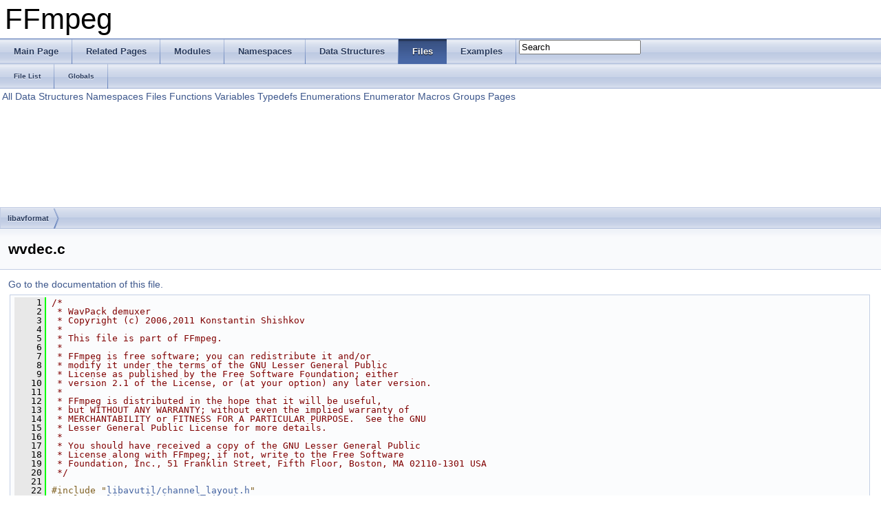

--- FILE ---
content_type: text/html
request_url: https://ffmpeg.org/doxygen/3.1/wvdec_8c_source.html
body_size: 18712
content:
<!DOCTYPE html PUBLIC "-//W3C//DTD XHTML 1.0 Transitional//EN" "http://www.w3.org/TR/xhtml1/DTD/xhtml1-transitional.dtd">
<html xmlns="http://www.w3.org/1999/xhtml">
<head>
<meta http-equiv="Content-Type" content="text/xhtml;charset=UTF-8"/>
<meta http-equiv="X-UA-Compatible" content="IE=9"/>
<meta name="generator" content="Doxygen 1.8.6"/>
<title>FFmpeg: libavformat/wvdec.c Source File</title>
<link href="tabs.css" rel="stylesheet" type="text/css"/>
<script type="text/javascript" src="jquery.js"></script>
<script type="text/javascript" src="dynsections.js"></script>
<link href="search/search.css" rel="stylesheet" type="text/css"/>
<script type="text/javascript" src="search/search.js"></script>
<script type="text/javascript">
  $(document).ready(function() { searchBox.OnSelectItem(0); });
</script>
<link href="doxygen.css" rel="stylesheet" type="text/css" />
</head>
<body>
<div id="top"><!-- do not remove this div, it is closed by doxygen! -->
<div id="titlearea">
<table cellspacing="0" cellpadding="0">
 <tbody>
 <tr style="height: 56px;">
  <td style="padding-left: 0.5em;">
   <div id="projectname">FFmpeg
   </div>
  </td>
 </tr>
 </tbody>
</table>
</div>
<!-- end header part -->
<!-- Generated by Doxygen 1.8.6 -->
<script type="text/javascript">
var searchBox = new SearchBox("searchBox", "search",false,'Search');
</script>
  <div id="navrow1" class="tabs">
    <ul class="tablist">
      <li><a href="index.html"><span>Main&#160;Page</span></a></li>
      <li><a href="pages.html"><span>Related&#160;Pages</span></a></li>
      <li><a href="modules.html"><span>Modules</span></a></li>
      <li><a href="namespaces.html"><span>Namespaces</span></a></li>
      <li><a href="annotated.html"><span>Data&#160;Structures</span></a></li>
      <li class="current"><a href="files.html"><span>Files</span></a></li>
      <li><a href="examples.html"><span>Examples</span></a></li>
      <li>
        <div id="MSearchBox" class="MSearchBoxInactive">
        <span class="left">
          <img id="MSearchSelect" src="search/mag_sel.png"
               onmouseover="return searchBox.OnSearchSelectShow()"
               onmouseout="return searchBox.OnSearchSelectHide()"
               alt=""/>
          <input type="text" id="MSearchField" value="Search" accesskey="S"
               onfocus="searchBox.OnSearchFieldFocus(true)" 
               onblur="searchBox.OnSearchFieldFocus(false)" 
               onkeyup="searchBox.OnSearchFieldChange(event)"/>
          </span><span class="right">
            <a id="MSearchClose" href="javascript:searchBox.CloseResultsWindow()"><img id="MSearchCloseImg" border="0" src="search/close.png" alt=""/></a>
          </span>
        </div>
      </li>
    </ul>
  </div>
  <div id="navrow2" class="tabs2">
    <ul class="tablist">
      <li><a href="files.html"><span>File&#160;List</span></a></li>
      <li><a href="globals.html"><span>Globals</span></a></li>
    </ul>
  </div>
<!-- window showing the filter options -->
<div id="MSearchSelectWindow"
     onmouseover="return searchBox.OnSearchSelectShow()"
     onmouseout="return searchBox.OnSearchSelectHide()"
     onkeydown="return searchBox.OnSearchSelectKey(event)">
<a class="SelectItem" href="javascript:void(0)" onclick="searchBox.OnSelectItem(0)"><span class="SelectionMark">&#160;</span>All</a><a class="SelectItem" href="javascript:void(0)" onclick="searchBox.OnSelectItem(1)"><span class="SelectionMark">&#160;</span>Data Structures</a><a class="SelectItem" href="javascript:void(0)" onclick="searchBox.OnSelectItem(2)"><span class="SelectionMark">&#160;</span>Namespaces</a><a class="SelectItem" href="javascript:void(0)" onclick="searchBox.OnSelectItem(3)"><span class="SelectionMark">&#160;</span>Files</a><a class="SelectItem" href="javascript:void(0)" onclick="searchBox.OnSelectItem(4)"><span class="SelectionMark">&#160;</span>Functions</a><a class="SelectItem" href="javascript:void(0)" onclick="searchBox.OnSelectItem(5)"><span class="SelectionMark">&#160;</span>Variables</a><a class="SelectItem" href="javascript:void(0)" onclick="searchBox.OnSelectItem(6)"><span class="SelectionMark">&#160;</span>Typedefs</a><a class="SelectItem" href="javascript:void(0)" onclick="searchBox.OnSelectItem(7)"><span class="SelectionMark">&#160;</span>Enumerations</a><a class="SelectItem" href="javascript:void(0)" onclick="searchBox.OnSelectItem(8)"><span class="SelectionMark">&#160;</span>Enumerator</a><a class="SelectItem" href="javascript:void(0)" onclick="searchBox.OnSelectItem(9)"><span class="SelectionMark">&#160;</span>Macros</a><a class="SelectItem" href="javascript:void(0)" onclick="searchBox.OnSelectItem(10)"><span class="SelectionMark">&#160;</span>Groups</a><a class="SelectItem" href="javascript:void(0)" onclick="searchBox.OnSelectItem(11)"><span class="SelectionMark">&#160;</span>Pages</a></div>

<!-- iframe showing the search results (closed by default) -->
<div id="MSearchResultsWindow">
<iframe src="javascript:void(0)" frameborder="0" 
        name="MSearchResults" id="MSearchResults">
</iframe>
</div>

<div id="nav-path" class="navpath">
  <ul>
<li class="navelem"><a class="el" href="dir_c323f0049949ddd42f5d8cc7327305d9.html">libavformat</a></li>  </ul>
</div>
</div><!-- top -->
<div class="header">
  <div class="headertitle">
<div class="title">wvdec.c</div>  </div>
</div><!--header-->
<div class="contents">
<a href="wvdec_8c.html">Go to the documentation of this file.</a><div class="fragment"><div class="line"><a name="l00001"></a><span class="lineno">    1</span>&#160;<span class="comment">/*</span></div>
<div class="line"><a name="l00002"></a><span class="lineno">    2</span>&#160;<span class="comment"> * WavPack demuxer</span></div>
<div class="line"><a name="l00003"></a><span class="lineno">    3</span>&#160;<span class="comment"> * Copyright (c) 2006,2011 Konstantin Shishkov</span></div>
<div class="line"><a name="l00004"></a><span class="lineno">    4</span>&#160;<span class="comment"> *</span></div>
<div class="line"><a name="l00005"></a><span class="lineno">    5</span>&#160;<span class="comment"> * This file is part of FFmpeg.</span></div>
<div class="line"><a name="l00006"></a><span class="lineno">    6</span>&#160;<span class="comment"> *</span></div>
<div class="line"><a name="l00007"></a><span class="lineno">    7</span>&#160;<span class="comment"> * FFmpeg is free software; you can redistribute it and/or</span></div>
<div class="line"><a name="l00008"></a><span class="lineno">    8</span>&#160;<span class="comment"> * modify it under the terms of the GNU Lesser General Public</span></div>
<div class="line"><a name="l00009"></a><span class="lineno">    9</span>&#160;<span class="comment"> * License as published by the Free Software Foundation; either</span></div>
<div class="line"><a name="l00010"></a><span class="lineno">   10</span>&#160;<span class="comment"> * version 2.1 of the License, or (at your option) any later version.</span></div>
<div class="line"><a name="l00011"></a><span class="lineno">   11</span>&#160;<span class="comment"> *</span></div>
<div class="line"><a name="l00012"></a><span class="lineno">   12</span>&#160;<span class="comment"> * FFmpeg is distributed in the hope that it will be useful,</span></div>
<div class="line"><a name="l00013"></a><span class="lineno">   13</span>&#160;<span class="comment"> * but WITHOUT ANY WARRANTY; without even the implied warranty of</span></div>
<div class="line"><a name="l00014"></a><span class="lineno">   14</span>&#160;<span class="comment"> * MERCHANTABILITY or FITNESS FOR A PARTICULAR PURPOSE.  See the GNU</span></div>
<div class="line"><a name="l00015"></a><span class="lineno">   15</span>&#160;<span class="comment"> * Lesser General Public License for more details.</span></div>
<div class="line"><a name="l00016"></a><span class="lineno">   16</span>&#160;<span class="comment"> *</span></div>
<div class="line"><a name="l00017"></a><span class="lineno">   17</span>&#160;<span class="comment"> * You should have received a copy of the GNU Lesser General Public</span></div>
<div class="line"><a name="l00018"></a><span class="lineno">   18</span>&#160;<span class="comment"> * License along with FFmpeg; if not, write to the Free Software</span></div>
<div class="line"><a name="l00019"></a><span class="lineno">   19</span>&#160;<span class="comment"> * Foundation, Inc., 51 Franklin Street, Fifth Floor, Boston, MA 02110-1301 USA</span></div>
<div class="line"><a name="l00020"></a><span class="lineno">   20</span>&#160;<span class="comment"> */</span></div>
<div class="line"><a name="l00021"></a><span class="lineno">   21</span>&#160;</div>
<div class="line"><a name="l00022"></a><span class="lineno">   22</span>&#160;<span class="preprocessor">#include &quot;<a class="code" href="channel__layout_8h.html">libavutil/channel_layout.h</a>&quot;</span></div>
<div class="line"><a name="l00023"></a><span class="lineno">   23</span>&#160;<span class="preprocessor">#include &quot;<a class="code" href="intreadwrite_8h.html">libavutil/intreadwrite.h</a>&quot;</span></div>
<div class="line"><a name="l00024"></a><span class="lineno">   24</span>&#160;<span class="preprocessor">#include &quot;<a class="code" href="dict_8h.html">libavutil/dict.h</a>&quot;</span></div>
<div class="line"><a name="l00025"></a><span class="lineno">   25</span>&#160;<span class="preprocessor">#include &quot;<a class="code" href="avformat_8h.html">avformat.h</a>&quot;</span></div>
<div class="line"><a name="l00026"></a><span class="lineno">   26</span>&#160;<span class="preprocessor">#include &quot;<a class="code" href="libavformat_2internal_8h.html">internal.h</a>&quot;</span></div>
<div class="line"><a name="l00027"></a><span class="lineno">   27</span>&#160;<span class="preprocessor">#include &quot;<a class="code" href="apetag_8h.html">apetag.h</a>&quot;</span></div>
<div class="line"><a name="l00028"></a><span class="lineno">   28</span>&#160;<span class="preprocessor">#include &quot;<a class="code" href="id3v1_8h.html">id3v1.h</a>&quot;</span></div>
<div class="line"><a name="l00029"></a><span class="lineno">   29</span>&#160;<span class="preprocessor">#include &quot;<a class="code" href="wv_8h.html">wv.h</a>&quot;</span></div>
<div class="line"><a name="l00030"></a><span class="lineno">   30</span>&#160;</div>
<div class="line"><a name="l00031"></a><span class="lineno"><a class="line" href="wvdec_8c.html#a22165446d94053a6d9cbeeee703ad5e4">   31</a></span>&#160;<span class="keyword">enum</span> <a class="code" href="wvdec_8c.html#a22165446d94053a6d9cbeeee703ad5e4">WV_FLAGS</a> {</div>
<div class="line"><a name="l00032"></a><span class="lineno"><a class="line" href="wvdec_8c.html#a22165446d94053a6d9cbeeee703ad5e4a2de259e7c9b325dc067aacfc6ef77cbc">   32</a></span>&#160;    <a class="code" href="wvdec_8c.html#a22165446d94053a6d9cbeeee703ad5e4a2de259e7c9b325dc067aacfc6ef77cbc">WV_MONO</a>   = 0x0004,</div>
<div class="line"><a name="l00033"></a><span class="lineno"><a class="line" href="wvdec_8c.html#a22165446d94053a6d9cbeeee703ad5e4a28e8d5157498711ee1c46acacefc665f">   33</a></span>&#160;    <a class="code" href="wvdec_8c.html#a22165446d94053a6d9cbeeee703ad5e4a28e8d5157498711ee1c46acacefc665f">WV_HYBRID</a> = 0x0008,</div>
<div class="line"><a name="l00034"></a><span class="lineno"><a class="line" href="wvdec_8c.html#a22165446d94053a6d9cbeeee703ad5e4a2f1e55718952c2500eb228edfe771eae">   34</a></span>&#160;    <a class="code" href="wvdec_8c.html#a22165446d94053a6d9cbeeee703ad5e4a2f1e55718952c2500eb228edfe771eae">WV_JOINT</a>  = 0x0010,</div>
<div class="line"><a name="l00035"></a><span class="lineno"><a class="line" href="wvdec_8c.html#a22165446d94053a6d9cbeeee703ad5e4ac965e31fa8e00b82f633c6ed2be680d6">   35</a></span>&#160;    <a class="code" href="wvdec_8c.html#a22165446d94053a6d9cbeeee703ad5e4ac965e31fa8e00b82f633c6ed2be680d6">WV_CROSSD</a> = 0x0020,</div>
<div class="line"><a name="l00036"></a><span class="lineno"><a class="line" href="wvdec_8c.html#a22165446d94053a6d9cbeeee703ad5e4a3c47664868777fe4aecd3484bc10342f">   36</a></span>&#160;    <a class="code" href="wvdec_8c.html#a22165446d94053a6d9cbeeee703ad5e4a3c47664868777fe4aecd3484bc10342f">WV_HSHAPE</a> = 0x0040,</div>
<div class="line"><a name="l00037"></a><span class="lineno"><a class="line" href="wvdec_8c.html#a22165446d94053a6d9cbeeee703ad5e4a0fa11d5cde6e26d8edc1f270acdd8b07">   37</a></span>&#160;    <a class="code" href="wvdec_8c.html#a22165446d94053a6d9cbeeee703ad5e4a0fa11d5cde6e26d8edc1f270acdd8b07">WV_FLOAT</a>  = 0x0080,</div>
<div class="line"><a name="l00038"></a><span class="lineno"><a class="line" href="wvdec_8c.html#a22165446d94053a6d9cbeeee703ad5e4a333b01c14b0137f4eccc83c7c9073630">   38</a></span>&#160;    <a class="code" href="wvdec_8c.html#a22165446d94053a6d9cbeeee703ad5e4a333b01c14b0137f4eccc83c7c9073630">WV_INT32</a>  = 0x0100,</div>
<div class="line"><a name="l00039"></a><span class="lineno"><a class="line" href="wvdec_8c.html#a22165446d94053a6d9cbeeee703ad5e4a5831df1b3ee70ff8dcc7fc336ea0c6c5">   39</a></span>&#160;    <a class="code" href="wvdec_8c.html#a22165446d94053a6d9cbeeee703ad5e4a5831df1b3ee70ff8dcc7fc336ea0c6c5">WV_HBR</a>    = 0x0200,</div>
<div class="line"><a name="l00040"></a><span class="lineno"><a class="line" href="wvdec_8c.html#a22165446d94053a6d9cbeeee703ad5e4a79c2b7c85c9e21175fe9a03a5657a2df">   40</a></span>&#160;    <a class="code" href="wvdec_8c.html#a22165446d94053a6d9cbeeee703ad5e4a79c2b7c85c9e21175fe9a03a5657a2df">WV_HBAL</a>   = 0x0400,</div>
<div class="line"><a name="l00041"></a><span class="lineno"><a class="line" href="wvdec_8c.html#a22165446d94053a6d9cbeeee703ad5e4a8c3bca8fc0befbf21aa822bf827cb25d">   41</a></span>&#160;    <a class="code" href="wvdec_8c.html#a22165446d94053a6d9cbeeee703ad5e4a8c3bca8fc0befbf21aa822bf827cb25d">WV_MCINIT</a> = 0x0800,</div>
<div class="line"><a name="l00042"></a><span class="lineno"><a class="line" href="wvdec_8c.html#a22165446d94053a6d9cbeeee703ad5e4a4c9d6ffb4ace20a218478d67ceac11db">   42</a></span>&#160;    <a class="code" href="wvdec_8c.html#a22165446d94053a6d9cbeeee703ad5e4a4c9d6ffb4ace20a218478d67ceac11db">WV_MCEND</a>  = 0x1000,</div>
<div class="line"><a name="l00043"></a><span class="lineno">   43</span>&#160;};</div>
<div class="line"><a name="l00044"></a><span class="lineno">   44</span>&#160;</div>
<div class="line"><a name="l00045"></a><span class="lineno"><a class="line" href="wvdec_8c.html#a8bfceac7836ee4ec03828f7aaf6686e8">   45</a></span>&#160;<span class="keyword">static</span> <span class="keyword">const</span> <span class="keywordtype">int</span> <a class="code" href="wvdec_8c.html#a8bfceac7836ee4ec03828f7aaf6686e8">wv_rates</a>[16] = {</div>
<div class="line"><a name="l00046"></a><span class="lineno">   46</span>&#160;     6000,  8000,  9600, 11025, 12000, 16000,  22050, 24000,</div>
<div class="line"><a name="l00047"></a><span class="lineno">   47</span>&#160;    32000, 44100, 48000, 64000, 88200, 96000, 192000,    -1</div>
<div class="line"><a name="l00048"></a><span class="lineno">   48</span>&#160;};</div>
<div class="line"><a name="l00049"></a><span class="lineno">   49</span>&#160;</div>
<div class="line"><a name="l00050"></a><span class="lineno"><a class="line" href="structWVContext.html">   50</a></span>&#160;<span class="keyword">typedef</span> <span class="keyword">struct </span><a class="code" href="structWVContext.html">WVContext</a> {</div>
<div class="line"><a name="l00051"></a><span class="lineno"><a class="line" href="structWVContext.html#ac9619e0fc3c6a3b10d538e03d3298c6b">   51</a></span>&#160;    <a class="code" href="audio__convert_8c.html#ae1affc9ca37cfb624959c866a73f83c2">uint8_t</a> <a class="code" href="structWVContext.html#ac9619e0fc3c6a3b10d538e03d3298c6b">block_header</a>[<a class="code" href="wavpack_8h.html#ab98e8cf39ee6c2c66caec659466d899b">WV_HEADER_SIZE</a>];</div>
<div class="line"><a name="l00052"></a><span class="lineno"><a class="line" href="structWVContext.html#aa2ec344826718badd77d1d2959cb6e2c">   52</a></span>&#160;    <a class="code" href="structWvHeader.html">WvHeader</a> <a class="code" href="structWVContext.html#aa2ec344826718badd77d1d2959cb6e2c">header</a>;</div>
<div class="line"><a name="l00053"></a><span class="lineno"><a class="line" href="structWVContext.html#aa4d244ed89102ae8d64ccc36a4fa129b">   53</a></span>&#160;    <span class="keywordtype">int</span> <a class="code" href="structWVContext.html#aa4d244ed89102ae8d64ccc36a4fa129b">rate</a>, <a class="code" href="structWVContext.html#a65cccdd8fd4ae56f1a0dd64735bda84a">chan</a>, <a class="code" href="structWVContext.html#aec7b3a5bc894836aff686099f0a0e065">bpp</a>;</div>
<div class="line"><a name="l00054"></a><span class="lineno"><a class="line" href="structWVContext.html#a409b1c35f9880d5295d380bd0463c1a0">   54</a></span>&#160;    uint32_t <a class="code" href="structWVContext.html#a409b1c35f9880d5295d380bd0463c1a0">chmask</a>;</div>
<div class="line"><a name="l00055"></a><span class="lineno"><a class="line" href="structWVContext.html#a41452e60828a0943c80ffebe03f935ce">   55</a></span>&#160;    <span class="keywordtype">int</span> <a class="code" href="structWVContext.html#a41452e60828a0943c80ffebe03f935ce">multichannel</a>;</div>
<div class="line"><a name="l00056"></a><span class="lineno"><a class="line" href="structWVContext.html#a44e01f71aefa82b20fe42f77f00e3a88">   56</a></span>&#160;    <span class="keywordtype">int</span> <a class="code" href="structWVContext.html#a44e01f71aefa82b20fe42f77f00e3a88">block_parsed</a>;</div>
<div class="line"><a name="l00057"></a><span class="lineno"><a class="line" href="structWVContext.html#a0596fb0b45997f7ba8681ead0e3cf9f1">   57</a></span>&#160;    int64_t <a class="code" href="structWVContext.html#a0596fb0b45997f7ba8681ead0e3cf9f1">pos</a>;</div>
<div class="line"><a name="l00058"></a><span class="lineno">   58</span>&#160;</div>
<div class="line"><a name="l00059"></a><span class="lineno"><a class="line" href="structWVContext.html#a476108a692e5a7f5fada585aa51d75ab">   59</a></span>&#160;    int64_t <a class="code" href="structWVContext.html#a476108a692e5a7f5fada585aa51d75ab">apetag_start</a>;</div>
<div class="line"><a name="l00060"></a><span class="lineno">   60</span>&#160;} <a class="code" href="structWVContext.html">WVContext</a>;</div>
<div class="line"><a name="l00061"></a><span class="lineno">   61</span>&#160;</div>
<div class="line"><a name="l00062"></a><span class="lineno"><a class="line" href="wvdec_8c.html#a3ba31e7192d4765ceaae484711d9d41c">   62</a></span>&#160;<span class="keyword">static</span> <span class="keywordtype">int</span> <a class="code" href="wvdec_8c.html#a3ba31e7192d4765ceaae484711d9d41c">wv_probe</a>(<a class="code" href="structAVProbeData.html">AVProbeData</a> *p)</div>
<div class="line"><a name="l00063"></a><span class="lineno">   63</span>&#160;{</div>
<div class="line"><a name="l00064"></a><span class="lineno">   64</span>&#160;    <span class="comment">/* check file header */</span></div>
<div class="line"><a name="l00065"></a><span class="lineno">   65</span>&#160;    <span class="keywordflow">if</span> (p-&gt;<a class="code" href="structAVProbeData.html#a30309e4de25c1a411c635eab767e1e53">buf_size</a> &lt;= 32)</div>
<div class="line"><a name="l00066"></a><span class="lineno">   66</span>&#160;        <span class="keywordflow">return</span> 0;</div>
<div class="line"><a name="l00067"></a><span class="lineno">   67</span>&#160;    <span class="keywordflow">if</span> (<a class="code" href="bytestream_8h.html#afe93ae2165c5fd6e65548f18e4852afc">AV_RL32</a>(&amp;p-&gt;<a class="code" href="structAVProbeData.html#a814cca49dda3f578ebb32d4b2f74368a">buf</a>[0]) == <a class="code" href="common_8h.html#a19c68e2b5efcbab914d79db1e4fee734">MKTAG</a>(<span class="charliteral">&#39;w&#39;</span>, <span class="charliteral">&#39;v&#39;</span>, <span class="charliteral">&#39;p&#39;</span>, <span class="charliteral">&#39;k&#39;</span>) &amp;&amp;</div>
<div class="line"><a name="l00068"></a><span class="lineno">   68</span>&#160;        <a class="code" href="bytestream_8h.html#afe93ae2165c5fd6e65548f18e4852afc">AV_RL32</a>(&amp;p-&gt;<a class="code" href="structAVProbeData.html#a814cca49dda3f578ebb32d4b2f74368a">buf</a>[4]) &gt;= 24 &amp;&amp;</div>
<div class="line"><a name="l00069"></a><span class="lineno">   69</span>&#160;        <a class="code" href="bytestream_8h.html#afe93ae2165c5fd6e65548f18e4852afc">AV_RL32</a>(&amp;p-&gt;<a class="code" href="structAVProbeData.html#a814cca49dda3f578ebb32d4b2f74368a">buf</a>[4]) &lt;= <a class="code" href="wv_8h.html#a96f96b8509e36a9bcf4805436fd8ec37">WV_BLOCK_LIMIT</a> &amp;&amp;</div>
<div class="line"><a name="l00070"></a><span class="lineno">   70</span>&#160;        <a class="code" href="bytestream_8h.html#a29d33733e0a270fee6c85b43dffef87d">AV_RL16</a>(&amp;p-&gt;<a class="code" href="structAVProbeData.html#a814cca49dda3f578ebb32d4b2f74368a">buf</a>[8]) &gt;= 0x402 &amp;&amp;</div>
<div class="line"><a name="l00071"></a><span class="lineno">   71</span>&#160;        <a class="code" href="bytestream_8h.html#a29d33733e0a270fee6c85b43dffef87d">AV_RL16</a>(&amp;p-&gt;<a class="code" href="structAVProbeData.html#a814cca49dda3f578ebb32d4b2f74368a">buf</a>[8]) &lt;= 0x410)</div>
<div class="line"><a name="l00072"></a><span class="lineno">   72</span>&#160;        <span class="keywordflow">return</span> <a class="code" href="avformat_8h.html#a24925a4d1138c3f17a7a27dd45c08920">AVPROBE_SCORE_MAX</a>;</div>
<div class="line"><a name="l00073"></a><span class="lineno">   73</span>&#160;    <span class="keywordflow">else</span></div>
<div class="line"><a name="l00074"></a><span class="lineno">   74</span>&#160;        <span class="keywordflow">return</span> 0;</div>
<div class="line"><a name="l00075"></a><span class="lineno">   75</span>&#160;}</div>
<div class="line"><a name="l00076"></a><span class="lineno">   76</span>&#160;</div>
<div class="line"><a name="l00077"></a><span class="lineno"><a class="line" href="wvdec_8c.html#ad27a420620b8d1f47ad968503dec1bfe">   77</a></span>&#160;<span class="keyword">static</span> <span class="keywordtype">int</span> <a class="code" href="wvdec_8c.html#ad27a420620b8d1f47ad968503dec1bfe">wv_read_block_header</a>(<a class="code" href="structAVFormatContext.html">AVFormatContext</a> *<a class="code" href="tests_2movenc_8c.html#a93cc7296f13f507c1fd7abd0db36b898">ctx</a>, <a class="code" href="structAVIOContext.html">AVIOContext</a> *pb)</div>
<div class="line"><a name="l00078"></a><span class="lineno">   78</span>&#160;{</div>
<div class="line"><a name="l00079"></a><span class="lineno">   79</span>&#160;    <a class="code" href="structWVContext.html">WVContext</a> *wc = ctx-&gt;<a class="code" href="structAVFormatContext.html#ac4c0777e54085af2f3f1b27130e2b21b">priv_data</a>;</div>
<div class="line"><a name="l00080"></a><span class="lineno">   80</span>&#160;    <span class="keywordtype">int</span> ret;</div>
<div class="line"><a name="l00081"></a><span class="lineno">   81</span>&#160;    <span class="keywordtype">int</span> rate, bpp, chan;</div>
<div class="line"><a name="l00082"></a><span class="lineno">   82</span>&#160;    uint32_t chmask, <a class="code" href="cpu_8c.html#ac8bf36fe0577cba66bccda3a6f7e80a4">flags</a>;</div>
<div class="line"><a name="l00083"></a><span class="lineno">   83</span>&#160;</div>
<div class="line"><a name="l00084"></a><span class="lineno">   84</span>&#160;    wc-&gt;<a class="code" href="structWVContext.html#a0596fb0b45997f7ba8681ead0e3cf9f1">pos</a> = <a class="code" href="avio_8h.html#a63157a668f29b8f5a89f00bc24838b8e">avio_tell</a>(pb);</div>
<div class="line"><a name="l00085"></a><span class="lineno">   85</span>&#160;</div>
<div class="line"><a name="l00086"></a><span class="lineno">   86</span>&#160;    <span class="comment">/* don&#39;t return bogus packets with the ape tag data */</span></div>
<div class="line"><a name="l00087"></a><span class="lineno">   87</span>&#160;    <span class="keywordflow">if</span> (wc-&gt;<a class="code" href="structWVContext.html#a476108a692e5a7f5fada585aa51d75ab">apetag_start</a> &amp;&amp; wc-&gt;<a class="code" href="structWVContext.html#a0596fb0b45997f7ba8681ead0e3cf9f1">pos</a> &gt;= wc-&gt;<a class="code" href="structWVContext.html#a476108a692e5a7f5fada585aa51d75ab">apetag_start</a>)</div>
<div class="line"><a name="l00088"></a><span class="lineno">   88</span>&#160;        <span class="keywordflow">return</span> <a class="code" href="group__lavu__error.html#gab4faa0afdf35076914824200331defff">AVERROR_EOF</a>;</div>
<div class="line"><a name="l00089"></a><span class="lineno">   89</span>&#160;</div>
<div class="line"><a name="l00090"></a><span class="lineno">   90</span>&#160;    ret = <a class="code" href="avio_8h.html#abb4e58439be0bff0dc2e2974ee5fb6a3">avio_read</a>(pb, wc-&gt;<a class="code" href="structWVContext.html#ac9619e0fc3c6a3b10d538e03d3298c6b">block_header</a>, <a class="code" href="wavpack_8h.html#ab98e8cf39ee6c2c66caec659466d899b">WV_HEADER_SIZE</a>);</div>
<div class="line"><a name="l00091"></a><span class="lineno">   91</span>&#160;    <span class="keywordflow">if</span> (ret != <a class="code" href="wavpack_8h.html#ab98e8cf39ee6c2c66caec659466d899b">WV_HEADER_SIZE</a>)</div>
<div class="line"><a name="l00092"></a><span class="lineno">   92</span>&#160;        <span class="keywordflow">return</span> (ret &lt; 0) ? ret : <a class="code" href="group__lavu__error.html#gab4faa0afdf35076914824200331defff">AVERROR_EOF</a>;</div>
<div class="line"><a name="l00093"></a><span class="lineno">   93</span>&#160;</div>
<div class="line"><a name="l00094"></a><span class="lineno">   94</span>&#160;    ret = <a class="code" href="wv_8c.html#a091953f0d9d56b7c2e824e1ecf47f9fa">ff_wv_parse_header</a>(&amp;wc-&gt;<a class="code" href="structWVContext.html#aa2ec344826718badd77d1d2959cb6e2c">header</a>, wc-&gt;<a class="code" href="structWVContext.html#ac9619e0fc3c6a3b10d538e03d3298c6b">block_header</a>);</div>
<div class="line"><a name="l00095"></a><span class="lineno">   95</span>&#160;    <span class="keywordflow">if</span> (ret &lt; 0) {</div>
<div class="line"><a name="l00096"></a><span class="lineno">   96</span>&#160;        <a class="code" href="tableprint__vlc_8h.html#af38b91523053c244564a94f1ef862c2c">av_log</a>(ctx, <a class="code" href="group__lavu__log__constants.html#gaffe151ff4cd8a24b2e77ac8d9616c85c">AV_LOG_ERROR</a>, <span class="stringliteral">&quot;Invalid block header.\n&quot;</span>);</div>
<div class="line"><a name="l00097"></a><span class="lineno">   97</span>&#160;        <span class="keywordflow">return</span> ret;</div>
<div class="line"><a name="l00098"></a><span class="lineno">   98</span>&#160;    }</div>
<div class="line"><a name="l00099"></a><span class="lineno">   99</span>&#160;</div>
<div class="line"><a name="l00100"></a><span class="lineno">  100</span>&#160;    <span class="keywordflow">if</span> (wc-&gt;<a class="code" href="structWVContext.html#aa2ec344826718badd77d1d2959cb6e2c">header</a>.<a class="code" href="structWvHeader.html#ac596ea43ea5af364c3330e75297705cb">version</a> &lt; 0x402 || wc-&gt;<a class="code" href="structWVContext.html#aa2ec344826718badd77d1d2959cb6e2c">header</a>.<a class="code" href="structWvHeader.html#ac596ea43ea5af364c3330e75297705cb">version</a> &gt; 0x410) {</div>
<div class="line"><a name="l00101"></a><span class="lineno">  101</span>&#160;        <a class="code" href="tableprint__vlc_8h.html#af38b91523053c244564a94f1ef862c2c">av_log</a>(ctx, <a class="code" href="group__lavu__log__constants.html#gaffe151ff4cd8a24b2e77ac8d9616c85c">AV_LOG_ERROR</a>, <span class="stringliteral">&quot;Unsupported version %03X\n&quot;</span>, wc-&gt;<a class="code" href="structWVContext.html#aa2ec344826718badd77d1d2959cb6e2c">header</a>.<a class="code" href="structWvHeader.html#ac596ea43ea5af364c3330e75297705cb">version</a>);</div>
<div class="line"><a name="l00102"></a><span class="lineno">  102</span>&#160;        <span class="keywordflow">return</span> <a class="code" href="group__lavu__error.html#ga67a27567a9e5b7037fee072fbcc34dbf">AVERROR_PATCHWELCOME</a>;</div>
<div class="line"><a name="l00103"></a><span class="lineno">  103</span>&#160;    }</div>
<div class="line"><a name="l00104"></a><span class="lineno">  104</span>&#160;</div>
<div class="line"><a name="l00105"></a><span class="lineno">  105</span>&#160;    <span class="comment">/* Blocks with zero samples don&#39;t contain actual audio information</span></div>
<div class="line"><a name="l00106"></a><span class="lineno">  106</span>&#160;<span class="comment">     * and should be ignored */</span></div>
<div class="line"><a name="l00107"></a><span class="lineno">  107</span>&#160;    <span class="keywordflow">if</span> (!wc-&gt;<a class="code" href="structWVContext.html#aa2ec344826718badd77d1d2959cb6e2c">header</a>.<a class="code" href="structWvHeader.html#a80a8459d64b39e70a417c36265b74a36">samples</a>)</div>
<div class="line"><a name="l00108"></a><span class="lineno">  108</span>&#160;        <span class="keywordflow">return</span> 0;</div>
<div class="line"><a name="l00109"></a><span class="lineno">  109</span>&#160;    <span class="comment">// parse flags</span></div>
<div class="line"><a name="l00110"></a><span class="lineno">  110</span>&#160;    flags  = wc-&gt;<a class="code" href="structWVContext.html#aa2ec344826718badd77d1d2959cb6e2c">header</a>.<a class="code" href="structWvHeader.html#a9a1e5c9a0c55a95d5d0b9d1a39aaae5f">flags</a>;</div>
<div class="line"><a name="l00111"></a><span class="lineno">  111</span>&#160;    bpp    = ((flags &amp; 3) + 1) &lt;&lt; 3;</div>
<div class="line"><a name="l00112"></a><span class="lineno">  112</span>&#160;    chan   = 1 + !(flags &amp; <a class="code" href="wvdec_8c.html#a22165446d94053a6d9cbeeee703ad5e4a2de259e7c9b325dc067aacfc6ef77cbc">WV_MONO</a>);</div>
<div class="line"><a name="l00113"></a><span class="lineno">  113</span>&#160;    chmask = flags &amp; <a class="code" href="wvdec_8c.html#a22165446d94053a6d9cbeeee703ad5e4a2de259e7c9b325dc067aacfc6ef77cbc">WV_MONO</a> ? <a class="code" href="group__channel__mask__c.html#ga53d6da2dcd56f5f87c7afd8b33fa15ba">AV_CH_LAYOUT_MONO</a> : <a class="code" href="group__channel__mask__c.html#gabc6d6651bba254cd0fa2c42a57228e65">AV_CH_LAYOUT_STEREO</a>;</div>
<div class="line"><a name="l00114"></a><span class="lineno">  114</span>&#160;    rate   = <a class="code" href="wvdec_8c.html#a8bfceac7836ee4ec03828f7aaf6686e8">wv_rates</a>[(flags &gt;&gt; 23) &amp; 0xF];</div>
<div class="line"><a name="l00115"></a><span class="lineno">  115</span>&#160;    wc-&gt;<a class="code" href="structWVContext.html#a41452e60828a0943c80ffebe03f935ce">multichannel</a> = !(wc-&gt;<a class="code" href="structWVContext.html#aa2ec344826718badd77d1d2959cb6e2c">header</a>.<a class="code" href="structWvHeader.html#a59893cb48298afe0d77cd6c3c79d66bf">initial</a> &amp;&amp; wc-&gt;<a class="code" href="structWVContext.html#aa2ec344826718badd77d1d2959cb6e2c">header</a>.<a class="code" href="structWvHeader.html#a54844315138e2636b664e4e38541ffc4">final</a>);</div>
<div class="line"><a name="l00116"></a><span class="lineno">  116</span>&#160;    <span class="keywordflow">if</span> (wc-&gt;<a class="code" href="structWVContext.html#a41452e60828a0943c80ffebe03f935ce">multichannel</a>) {</div>
<div class="line"><a name="l00117"></a><span class="lineno">  117</span>&#160;        chan   = wc-&gt;<a class="code" href="structWVContext.html#a65cccdd8fd4ae56f1a0dd64735bda84a">chan</a>;</div>
<div class="line"><a name="l00118"></a><span class="lineno">  118</span>&#160;        chmask = wc-&gt;<a class="code" href="structWVContext.html#a409b1c35f9880d5295d380bd0463c1a0">chmask</a>;</div>
<div class="line"><a name="l00119"></a><span class="lineno">  119</span>&#160;    }</div>
<div class="line"><a name="l00120"></a><span class="lineno">  120</span>&#160;    <span class="keywordflow">if</span> ((rate == -1 || !chan) &amp;&amp; !wc-&gt;<a class="code" href="structWVContext.html#a44e01f71aefa82b20fe42f77f00e3a88">block_parsed</a>) {</div>
<div class="line"><a name="l00121"></a><span class="lineno">  121</span>&#160;        int64_t block_end = <a class="code" href="avio_8h.html#a63157a668f29b8f5a89f00bc24838b8e">avio_tell</a>(pb) + wc-&gt;<a class="code" href="structWVContext.html#aa2ec344826718badd77d1d2959cb6e2c">header</a>.<a class="code" href="structWvHeader.html#ad8421e93802fb059cd2598d40b3950a9">blocksize</a>;</div>
<div class="line"><a name="l00122"></a><span class="lineno">  122</span>&#160;        <span class="keywordflow">if</span> (!pb-&gt;<a class="code" href="structAVIOContext.html#a0e3c41c290b38923880b9cccb669bf78">seekable</a>) {</div>
<div class="line"><a name="l00123"></a><span class="lineno">  123</span>&#160;            <a class="code" href="tableprint__vlc_8h.html#af38b91523053c244564a94f1ef862c2c">av_log</a>(ctx, <a class="code" href="group__lavu__log__constants.html#gaffe151ff4cd8a24b2e77ac8d9616c85c">AV_LOG_ERROR</a>,</div>
<div class="line"><a name="l00124"></a><span class="lineno">  124</span>&#160;                   <span class="stringliteral">&quot;Cannot determine additional parameters\n&quot;</span>);</div>
<div class="line"><a name="l00125"></a><span class="lineno">  125</span>&#160;            <span class="keywordflow">return</span> <a class="code" href="group__lavu__error.html#gaa6e5781e75b15ce44b0baea170c98a45">AVERROR_INVALIDDATA</a>;</div>
<div class="line"><a name="l00126"></a><span class="lineno">  126</span>&#160;        }</div>
<div class="line"><a name="l00127"></a><span class="lineno">  127</span>&#160;        <span class="keywordflow">while</span> (<a class="code" href="avio_8h.html#a63157a668f29b8f5a89f00bc24838b8e">avio_tell</a>(pb) &lt; block_end &amp;&amp; !<a class="code" href="avio_8h.html#a4db704ed3d00a4be632dad1585d01d92">avio_feof</a>(pb)) {</div>
<div class="line"><a name="l00128"></a><span class="lineno">  128</span>&#160;            <span class="keywordtype">int</span> <a class="code" href="mxfenc_8c.html#a92ba2b3ed65ae251e69195d3ebe639b6">id</a>, <a class="code" href="opengl__enc_8c.html#a3d1e3edfcf61ca2d831883e1afbad89e">size</a>;</div>
<div class="line"><a name="l00129"></a><span class="lineno">  129</span>&#160;            <span class="keywordtype">id</span>   = <a class="code" href="avio_8h.html#af0d12eeb9d701134d971b91b4083bb43">avio_r8</a>(pb);</div>
<div class="line"><a name="l00130"></a><span class="lineno">  130</span>&#160;            size = (<span class="keywordtype">id</span> &amp; 0x80) ? <a class="code" href="avio_8h.html#ac3229b4447938b646e4ecbf25a594e8a">avio_rl24</a>(pb) : <a class="code" href="avio_8h.html#af0d12eeb9d701134d971b91b4083bb43">avio_r8</a>(pb);</div>
<div class="line"><a name="l00131"></a><span class="lineno">  131</span>&#160;            size &lt;&lt;= 1;</div>
<div class="line"><a name="l00132"></a><span class="lineno">  132</span>&#160;            <span class="keywordflow">if</span> (<span class="keywordtype">id</span> &amp; 0x40)</div>
<div class="line"><a name="l00133"></a><span class="lineno">  133</span>&#160;                size--;</div>
<div class="line"><a name="l00134"></a><span class="lineno">  134</span>&#160;            <span class="keywordflow">switch</span> (<span class="keywordtype">id</span> &amp; 0x3F) {</div>
<div class="line"><a name="l00135"></a><span class="lineno">  135</span>&#160;            <span class="keywordflow">case</span> 0xD:</div>
<div class="line"><a name="l00136"></a><span class="lineno">  136</span>&#160;                <span class="keywordflow">if</span> (size &lt;= 1) {</div>
<div class="line"><a name="l00137"></a><span class="lineno">  137</span>&#160;                    <a class="code" href="tableprint__vlc_8h.html#af38b91523053c244564a94f1ef862c2c">av_log</a>(ctx, <a class="code" href="group__lavu__log__constants.html#gaffe151ff4cd8a24b2e77ac8d9616c85c">AV_LOG_ERROR</a>,</div>
<div class="line"><a name="l00138"></a><span class="lineno">  138</span>&#160;                           <span class="stringliteral">&quot;Insufficient channel information\n&quot;</span>);</div>
<div class="line"><a name="l00139"></a><span class="lineno">  139</span>&#160;                    <span class="keywordflow">return</span> <a class="code" href="group__lavu__error.html#gaa6e5781e75b15ce44b0baea170c98a45">AVERROR_INVALIDDATA</a>;</div>
<div class="line"><a name="l00140"></a><span class="lineno">  140</span>&#160;                }</div>
<div class="line"><a name="l00141"></a><span class="lineno">  141</span>&#160;                chan = <a class="code" href="avio_8h.html#af0d12eeb9d701134d971b91b4083bb43">avio_r8</a>(pb);</div>
<div class="line"><a name="l00142"></a><span class="lineno">  142</span>&#160;                <span class="keywordflow">switch</span> (size - 2) {</div>
<div class="line"><a name="l00143"></a><span class="lineno">  143</span>&#160;                <span class="keywordflow">case</span> 0:</div>
<div class="line"><a name="l00144"></a><span class="lineno">  144</span>&#160;                    chmask = <a class="code" href="avio_8h.html#af0d12eeb9d701134d971b91b4083bb43">avio_r8</a>(pb);</div>
<div class="line"><a name="l00145"></a><span class="lineno">  145</span>&#160;                    <span class="keywordflow">break</span>;</div>
<div class="line"><a name="l00146"></a><span class="lineno">  146</span>&#160;                <span class="keywordflow">case</span> 1:</div>
<div class="line"><a name="l00147"></a><span class="lineno">  147</span>&#160;                    chmask = <a class="code" href="avio_8h.html#a71a15b7c123789a03115af82021698fe">avio_rl16</a>(pb);</div>
<div class="line"><a name="l00148"></a><span class="lineno">  148</span>&#160;                    <span class="keywordflow">break</span>;</div>
<div class="line"><a name="l00149"></a><span class="lineno">  149</span>&#160;                <span class="keywordflow">case</span> 2:</div>
<div class="line"><a name="l00150"></a><span class="lineno">  150</span>&#160;                    chmask = <a class="code" href="avio_8h.html#ac3229b4447938b646e4ecbf25a594e8a">avio_rl24</a>(pb);</div>
<div class="line"><a name="l00151"></a><span class="lineno">  151</span>&#160;                    <span class="keywordflow">break</span>;</div>
<div class="line"><a name="l00152"></a><span class="lineno">  152</span>&#160;                <span class="keywordflow">case</span> 3:</div>
<div class="line"><a name="l00153"></a><span class="lineno">  153</span>&#160;                    chmask = <a class="code" href="avio_8h.html#abc91c5452c4d7b5da84021be3a9a3d70">avio_rl32</a>(pb);</div>
<div class="line"><a name="l00154"></a><span class="lineno">  154</span>&#160;                    <span class="keywordflow">break</span>;</div>
<div class="line"><a name="l00155"></a><span class="lineno">  155</span>&#160;                <span class="keywordflow">case</span> 5:</div>
<div class="line"><a name="l00156"></a><span class="lineno">  156</span>&#160;                    <a class="code" href="avio_8h.html#aa22e02f986ea8a8dc018f9615af27eea">avio_skip</a>(pb, 1);</div>
<div class="line"><a name="l00157"></a><span class="lineno">  157</span>&#160;                    chan  |= (<a class="code" href="avio_8h.html#af0d12eeb9d701134d971b91b4083bb43">avio_r8</a>(pb) &amp; 0xF) &lt;&lt; 8;</div>
<div class="line"><a name="l00158"></a><span class="lineno">  158</span>&#160;                    chmask = <a class="code" href="avio_8h.html#ac3229b4447938b646e4ecbf25a594e8a">avio_rl24</a>(pb);</div>
<div class="line"><a name="l00159"></a><span class="lineno">  159</span>&#160;                    <span class="keywordflow">break</span>;</div>
<div class="line"><a name="l00160"></a><span class="lineno">  160</span>&#160;                <span class="keywordflow">default</span>:</div>
<div class="line"><a name="l00161"></a><span class="lineno">  161</span>&#160;                    <a class="code" href="tableprint__vlc_8h.html#af38b91523053c244564a94f1ef862c2c">av_log</a>(ctx, <a class="code" href="group__lavu__log__constants.html#gaffe151ff4cd8a24b2e77ac8d9616c85c">AV_LOG_ERROR</a>,</div>
<div class="line"><a name="l00162"></a><span class="lineno">  162</span>&#160;                           <span class="stringliteral">&quot;Invalid channel info size %d\n&quot;</span>, size);</div>
<div class="line"><a name="l00163"></a><span class="lineno">  163</span>&#160;                    <span class="keywordflow">return</span> <a class="code" href="group__lavu__error.html#gaa6e5781e75b15ce44b0baea170c98a45">AVERROR_INVALIDDATA</a>;</div>
<div class="line"><a name="l00164"></a><span class="lineno">  164</span>&#160;                }</div>
<div class="line"><a name="l00165"></a><span class="lineno">  165</span>&#160;                <span class="keywordflow">break</span>;</div>
<div class="line"><a name="l00166"></a><span class="lineno">  166</span>&#160;            <span class="keywordflow">case</span> 0x27:</div>
<div class="line"><a name="l00167"></a><span class="lineno">  167</span>&#160;                rate = <a class="code" href="avio_8h.html#ac3229b4447938b646e4ecbf25a594e8a">avio_rl24</a>(pb);</div>
<div class="line"><a name="l00168"></a><span class="lineno">  168</span>&#160;                <span class="keywordflow">break</span>;</div>
<div class="line"><a name="l00169"></a><span class="lineno">  169</span>&#160;            <span class="keywordflow">default</span>:</div>
<div class="line"><a name="l00170"></a><span class="lineno">  170</span>&#160;                <a class="code" href="avio_8h.html#aa22e02f986ea8a8dc018f9615af27eea">avio_skip</a>(pb, size);</div>
<div class="line"><a name="l00171"></a><span class="lineno">  171</span>&#160;            }</div>
<div class="line"><a name="l00172"></a><span class="lineno">  172</span>&#160;            <span class="keywordflow">if</span> (<span class="keywordtype">id</span> &amp; 0x40)</div>
<div class="line"><a name="l00173"></a><span class="lineno">  173</span>&#160;                <a class="code" href="avio_8h.html#aa22e02f986ea8a8dc018f9615af27eea">avio_skip</a>(pb, 1);</div>
<div class="line"><a name="l00174"></a><span class="lineno">  174</span>&#160;        }</div>
<div class="line"><a name="l00175"></a><span class="lineno">  175</span>&#160;        <span class="keywordflow">if</span> (rate == -1) {</div>
<div class="line"><a name="l00176"></a><span class="lineno">  176</span>&#160;            <a class="code" href="tableprint__vlc_8h.html#af38b91523053c244564a94f1ef862c2c">av_log</a>(ctx, <a class="code" href="group__lavu__log__constants.html#gaffe151ff4cd8a24b2e77ac8d9616c85c">AV_LOG_ERROR</a>,</div>
<div class="line"><a name="l00177"></a><span class="lineno">  177</span>&#160;                   <span class="stringliteral">&quot;Cannot determine custom sampling rate\n&quot;</span>);</div>
<div class="line"><a name="l00178"></a><span class="lineno">  178</span>&#160;            <span class="keywordflow">return</span> <a class="code" href="group__lavu__error.html#gaa6e5781e75b15ce44b0baea170c98a45">AVERROR_INVALIDDATA</a>;</div>
<div class="line"><a name="l00179"></a><span class="lineno">  179</span>&#160;        }</div>
<div class="line"><a name="l00180"></a><span class="lineno">  180</span>&#160;        <a class="code" href="avio_8h.html#a03e23bf0144030961c34e803c71f614f">avio_seek</a>(pb, block_end - wc-&gt;<a class="code" href="structWVContext.html#aa2ec344826718badd77d1d2959cb6e2c">header</a>.<a class="code" href="structWvHeader.html#ad8421e93802fb059cd2598d40b3950a9">blocksize</a>, SEEK_SET);</div>
<div class="line"><a name="l00181"></a><span class="lineno">  181</span>&#160;    }</div>
<div class="line"><a name="l00182"></a><span class="lineno">  182</span>&#160;    <span class="keywordflow">if</span> (!wc-&gt;<a class="code" href="structWVContext.html#aec7b3a5bc894836aff686099f0a0e065">bpp</a>)</div>
<div class="line"><a name="l00183"></a><span class="lineno">  183</span>&#160;        wc-&gt;<a class="code" href="structWVContext.html#aec7b3a5bc894836aff686099f0a0e065">bpp</a>    = bpp;</div>
<div class="line"><a name="l00184"></a><span class="lineno">  184</span>&#160;    <span class="keywordflow">if</span> (!wc-&gt;<a class="code" href="structWVContext.html#a65cccdd8fd4ae56f1a0dd64735bda84a">chan</a>)</div>
<div class="line"><a name="l00185"></a><span class="lineno">  185</span>&#160;        wc-&gt;<a class="code" href="structWVContext.html#a65cccdd8fd4ae56f1a0dd64735bda84a">chan</a>   = chan;</div>
<div class="line"><a name="l00186"></a><span class="lineno">  186</span>&#160;    <span class="keywordflow">if</span> (!wc-&gt;<a class="code" href="structWVContext.html#a409b1c35f9880d5295d380bd0463c1a0">chmask</a>)</div>
<div class="line"><a name="l00187"></a><span class="lineno">  187</span>&#160;        wc-&gt;<a class="code" href="structWVContext.html#a409b1c35f9880d5295d380bd0463c1a0">chmask</a> = chmask;</div>
<div class="line"><a name="l00188"></a><span class="lineno">  188</span>&#160;    <span class="keywordflow">if</span> (!wc-&gt;<a class="code" href="structWVContext.html#aa4d244ed89102ae8d64ccc36a4fa129b">rate</a>)</div>
<div class="line"><a name="l00189"></a><span class="lineno">  189</span>&#160;        wc-&gt;<a class="code" href="structWVContext.html#aa4d244ed89102ae8d64ccc36a4fa129b">rate</a>   = rate;</div>
<div class="line"><a name="l00190"></a><span class="lineno">  190</span>&#160;</div>
<div class="line"><a name="l00191"></a><span class="lineno">  191</span>&#160;    <span class="keywordflow">if</span> (flags &amp;&amp; bpp != wc-&gt;<a class="code" href="structWVContext.html#aec7b3a5bc894836aff686099f0a0e065">bpp</a>) {</div>
<div class="line"><a name="l00192"></a><span class="lineno">  192</span>&#160;        <a class="code" href="tableprint__vlc_8h.html#af38b91523053c244564a94f1ef862c2c">av_log</a>(ctx, <a class="code" href="group__lavu__log__constants.html#gaffe151ff4cd8a24b2e77ac8d9616c85c">AV_LOG_ERROR</a>,</div>
<div class="line"><a name="l00193"></a><span class="lineno">  193</span>&#160;               <span class="stringliteral">&quot;Bits per sample differ, this block: %i, header block: %i\n&quot;</span>,</div>
<div class="line"><a name="l00194"></a><span class="lineno">  194</span>&#160;               bpp, wc-&gt;<a class="code" href="structWVContext.html#aec7b3a5bc894836aff686099f0a0e065">bpp</a>);</div>
<div class="line"><a name="l00195"></a><span class="lineno">  195</span>&#160;        <span class="keywordflow">return</span> <a class="code" href="group__lavu__error.html#gaa6e5781e75b15ce44b0baea170c98a45">AVERROR_INVALIDDATA</a>;</div>
<div class="line"><a name="l00196"></a><span class="lineno">  196</span>&#160;    }</div>
<div class="line"><a name="l00197"></a><span class="lineno">  197</span>&#160;    <span class="keywordflow">if</span> (flags &amp;&amp; !wc-&gt;<a class="code" href="structWVContext.html#a41452e60828a0943c80ffebe03f935ce">multichannel</a> &amp;&amp; chan != wc-&gt;<a class="code" href="structWVContext.html#a65cccdd8fd4ae56f1a0dd64735bda84a">chan</a>) {</div>
<div class="line"><a name="l00198"></a><span class="lineno">  198</span>&#160;        <a class="code" href="tableprint__vlc_8h.html#af38b91523053c244564a94f1ef862c2c">av_log</a>(ctx, <a class="code" href="group__lavu__log__constants.html#gaffe151ff4cd8a24b2e77ac8d9616c85c">AV_LOG_ERROR</a>,</div>
<div class="line"><a name="l00199"></a><span class="lineno">  199</span>&#160;               <span class="stringliteral">&quot;Channels differ, this block: %i, header block: %i\n&quot;</span>,</div>
<div class="line"><a name="l00200"></a><span class="lineno">  200</span>&#160;               chan, wc-&gt;<a class="code" href="structWVContext.html#a65cccdd8fd4ae56f1a0dd64735bda84a">chan</a>);</div>
<div class="line"><a name="l00201"></a><span class="lineno">  201</span>&#160;        <span class="keywordflow">return</span> <a class="code" href="group__lavu__error.html#gaa6e5781e75b15ce44b0baea170c98a45">AVERROR_INVALIDDATA</a>;</div>
<div class="line"><a name="l00202"></a><span class="lineno">  202</span>&#160;    }</div>
<div class="line"><a name="l00203"></a><span class="lineno">  203</span>&#160;    <span class="keywordflow">if</span> (flags &amp;&amp; rate != -1 &amp;&amp; rate != wc-&gt;<a class="code" href="structWVContext.html#aa4d244ed89102ae8d64ccc36a4fa129b">rate</a>) {</div>
<div class="line"><a name="l00204"></a><span class="lineno">  204</span>&#160;        <a class="code" href="tableprint__vlc_8h.html#af38b91523053c244564a94f1ef862c2c">av_log</a>(ctx, <a class="code" href="group__lavu__log__constants.html#gaffe151ff4cd8a24b2e77ac8d9616c85c">AV_LOG_ERROR</a>,</div>
<div class="line"><a name="l00205"></a><span class="lineno">  205</span>&#160;               <span class="stringliteral">&quot;Sampling rate differ, this block: %i, header block: %i\n&quot;</span>,</div>
<div class="line"><a name="l00206"></a><span class="lineno">  206</span>&#160;               rate, wc-&gt;<a class="code" href="structWVContext.html#aa4d244ed89102ae8d64ccc36a4fa129b">rate</a>);</div>
<div class="line"><a name="l00207"></a><span class="lineno">  207</span>&#160;        <span class="keywordflow">return</span> <a class="code" href="group__lavu__error.html#gaa6e5781e75b15ce44b0baea170c98a45">AVERROR_INVALIDDATA</a>;</div>
<div class="line"><a name="l00208"></a><span class="lineno">  208</span>&#160;    }</div>
<div class="line"><a name="l00209"></a><span class="lineno">  209</span>&#160;    <span class="keywordflow">return</span> 0;</div>
<div class="line"><a name="l00210"></a><span class="lineno">  210</span>&#160;}</div>
<div class="line"><a name="l00211"></a><span class="lineno">  211</span>&#160;</div>
<div class="line"><a name="l00212"></a><span class="lineno"><a class="line" href="wvdec_8c.html#aa6afdfe0a5e8a87216ce6bbeadb1746a">  212</a></span>&#160;<span class="keyword">static</span> <span class="keywordtype">int</span> <a class="code" href="wvdec_8c.html#aa6afdfe0a5e8a87216ce6bbeadb1746a">wv_read_header</a>(<a class="code" href="structAVFormatContext.html">AVFormatContext</a> *<a class="code" href="avisynth__c_8h.html#ab87f55bd0280d90925050a4188c14ab5">s</a>)</div>
<div class="line"><a name="l00213"></a><span class="lineno">  213</span>&#160;{</div>
<div class="line"><a name="l00214"></a><span class="lineno">  214</span>&#160;    <a class="code" href="structAVIOContext.html">AVIOContext</a> *pb = s-&gt;<a class="code" href="structAVFormatContext.html#a1e7324262b6b78522e52064daaa7bc87">pb</a>;</div>
<div class="line"><a name="l00215"></a><span class="lineno">  215</span>&#160;    <a class="code" href="structWVContext.html">WVContext</a> *wc = s-&gt;<a class="code" href="structAVFormatContext.html#ac4c0777e54085af2f3f1b27130e2b21b">priv_data</a>;</div>
<div class="line"><a name="l00216"></a><span class="lineno">  216</span>&#160;    <a class="code" href="structAVStream.html">AVStream</a> *st;</div>
<div class="line"><a name="l00217"></a><span class="lineno">  217</span>&#160;    <span class="keywordtype">int</span> ret;</div>
<div class="line"><a name="l00218"></a><span class="lineno">  218</span>&#160;</div>
<div class="line"><a name="l00219"></a><span class="lineno">  219</span>&#160;    wc-&gt;<a class="code" href="structWVContext.html#a44e01f71aefa82b20fe42f77f00e3a88">block_parsed</a> = 0;</div>
<div class="line"><a name="l00220"></a><span class="lineno">  220</span>&#160;    <span class="keywordflow">for</span> (;;) {</div>
<div class="line"><a name="l00221"></a><span class="lineno">  221</span>&#160;        <span class="keywordflow">if</span> ((ret = <a class="code" href="wvdec_8c.html#ad27a420620b8d1f47ad968503dec1bfe">wv_read_block_header</a>(s, pb)) &lt; 0)</div>
<div class="line"><a name="l00222"></a><span class="lineno">  222</span>&#160;            <span class="keywordflow">return</span> ret;</div>
<div class="line"><a name="l00223"></a><span class="lineno">  223</span>&#160;        <span class="keywordflow">if</span> (!wc-&gt;<a class="code" href="structWVContext.html#aa2ec344826718badd77d1d2959cb6e2c">header</a>.<a class="code" href="structWvHeader.html#a80a8459d64b39e70a417c36265b74a36">samples</a>)</div>
<div class="line"><a name="l00224"></a><span class="lineno">  224</span>&#160;            <a class="code" href="avio_8h.html#aa22e02f986ea8a8dc018f9615af27eea">avio_skip</a>(pb, wc-&gt;<a class="code" href="structWVContext.html#aa2ec344826718badd77d1d2959cb6e2c">header</a>.<a class="code" href="structWvHeader.html#ad8421e93802fb059cd2598d40b3950a9">blocksize</a>);</div>
<div class="line"><a name="l00225"></a><span class="lineno">  225</span>&#160;        <span class="keywordflow">else</span></div>
<div class="line"><a name="l00226"></a><span class="lineno">  226</span>&#160;            <span class="keywordflow">break</span>;</div>
<div class="line"><a name="l00227"></a><span class="lineno">  227</span>&#160;    }</div>
<div class="line"><a name="l00228"></a><span class="lineno">  228</span>&#160;</div>
<div class="line"><a name="l00229"></a><span class="lineno">  229</span>&#160;    <span class="comment">/* now we are ready: build format streams */</span></div>
<div class="line"><a name="l00230"></a><span class="lineno">  230</span>&#160;    st = <a class="code" href="group__lavf__core.html#gadcb0fd3e507d9b58fe78f61f8ad39827">avformat_new_stream</a>(s, <a class="code" href="coverity_8c.html#a070d2ce7b6bb7e5c05602aa8c308d0c4">NULL</a>);</div>
<div class="line"><a name="l00231"></a><span class="lineno">  231</span>&#160;    <span class="keywordflow">if</span> (!st)</div>
<div class="line"><a name="l00232"></a><span class="lineno">  232</span>&#160;        <span class="keywordflow">return</span> <a class="code" href="group__lavu__error.html#gae4bb6f165973d09584e0ec0f335f69ca">AVERROR</a>(ENOMEM);</div>
<div class="line"><a name="l00233"></a><span class="lineno">  233</span>&#160;    st-&gt;<a class="code" href="structAVStream.html#a12826d21779289356722971d362c583c">codecpar</a>-&gt;<a class="code" href="structAVCodecParameters.html#a58369c3a8a986935b572df5aa6361ce2">codec_type</a>            = <a class="code" href="group__lavu__misc.html#gga9a84bba4713dfced21a1a56163be1f48a7b4e33b8f30ac94d34ce8d9f7c33927a">AVMEDIA_TYPE_AUDIO</a>;</div>
<div class="line"><a name="l00234"></a><span class="lineno">  234</span>&#160;    st-&gt;<a class="code" href="structAVStream.html#a12826d21779289356722971d362c583c">codecpar</a>-&gt;<a class="code" href="structAVCodecParameters.html#a9f76f2475ef24ff4c9771dd53072d040">codec_id</a>              = <a class="code" href="group__lavc__core.html#ggaadca229ad2c20e060a14fec08a5cc7ceae6f1c1bbb4e389366f56cfb8cc77d240">AV_CODEC_ID_WAVPACK</a>;</div>
<div class="line"><a name="l00235"></a><span class="lineno">  235</span>&#160;    st-&gt;<a class="code" href="structAVStream.html#a12826d21779289356722971d362c583c">codecpar</a>-&gt;<a class="code" href="structAVCodecParameters.html#a4d418b807283607a231d2d8cdf559f00">channels</a>              = wc-&gt;<a class="code" href="structWVContext.html#a65cccdd8fd4ae56f1a0dd64735bda84a">chan</a>;</div>
<div class="line"><a name="l00236"></a><span class="lineno">  236</span>&#160;    st-&gt;<a class="code" href="structAVStream.html#a12826d21779289356722971d362c583c">codecpar</a>-&gt;<a class="code" href="structAVCodecParameters.html#a18e0af4b263443a6c4d2d5304dbd537e">channel_layout</a>        = wc-&gt;<a class="code" href="structWVContext.html#a409b1c35f9880d5295d380bd0463c1a0">chmask</a>;</div>
<div class="line"><a name="l00237"></a><span class="lineno">  237</span>&#160;    st-&gt;<a class="code" href="structAVStream.html#a12826d21779289356722971d362c583c">codecpar</a>-&gt;<a class="code" href="structAVCodecParameters.html#abfc9b0aa975206f7e77a125e6b78536e">sample_rate</a>           = wc-&gt;<a class="code" href="structWVContext.html#aa4d244ed89102ae8d64ccc36a4fa129b">rate</a>;</div>
<div class="line"><a name="l00238"></a><span class="lineno">  238</span>&#160;    st-&gt;<a class="code" href="structAVStream.html#a12826d21779289356722971d362c583c">codecpar</a>-&gt;<a class="code" href="structAVCodecParameters.html#a3866500f51fabfa90faeae894c6e955c">bits_per_coded_sample</a> = wc-&gt;<a class="code" href="structWVContext.html#aec7b3a5bc894836aff686099f0a0e065">bpp</a>;</div>
<div class="line"><a name="l00239"></a><span class="lineno">  239</span>&#160;    <a class="code" href="libavformat_2internal_8h.html#aab5542950d6beb910dc9237aac99989e">avpriv_set_pts_info</a>(st, 64, 1, wc-&gt;<a class="code" href="structWVContext.html#aa4d244ed89102ae8d64ccc36a4fa129b">rate</a>);</div>
<div class="line"><a name="l00240"></a><span class="lineno">  240</span>&#160;    st-&gt;<a class="code" href="structAVStream.html#a7c67ae70632c91df8b0f721658ec5377">start_time</a> = 0;</div>
<div class="line"><a name="l00241"></a><span class="lineno">  241</span>&#160;    <span class="keywordflow">if</span> (wc-&gt;<a class="code" href="structWVContext.html#aa2ec344826718badd77d1d2959cb6e2c">header</a>.<a class="code" href="structWvHeader.html#a3a6ff7efd21d523d65307a68d65e4960">total_samples</a> != 0xFFFFFFFFu)</div>
<div class="line"><a name="l00242"></a><span class="lineno">  242</span>&#160;        st-&gt;<a class="code" href="structAVStream.html#a4e04af7a5a4d8298649850df798dd0bc">duration</a> = wc-&gt;<a class="code" href="structWVContext.html#aa2ec344826718badd77d1d2959cb6e2c">header</a>.<a class="code" href="structWvHeader.html#a3a6ff7efd21d523d65307a68d65e4960">total_samples</a>;</div>
<div class="line"><a name="l00243"></a><span class="lineno">  243</span>&#160;</div>
<div class="line"><a name="l00244"></a><span class="lineno">  244</span>&#160;    <span class="keywordflow">if</span> (s-&gt;<a class="code" href="structAVFormatContext.html#a1e7324262b6b78522e52064daaa7bc87">pb</a>-&gt;<a class="code" href="structAVIOContext.html#a0e3c41c290b38923880b9cccb669bf78">seekable</a>) {</div>
<div class="line"><a name="l00245"></a><span class="lineno">  245</span>&#160;        int64_t cur = <a class="code" href="avio_8h.html#a63157a668f29b8f5a89f00bc24838b8e">avio_tell</a>(s-&gt;<a class="code" href="structAVFormatContext.html#a1e7324262b6b78522e52064daaa7bc87">pb</a>);</div>
<div class="line"><a name="l00246"></a><span class="lineno">  246</span>&#160;        wc-&gt;<a class="code" href="structWVContext.html#a476108a692e5a7f5fada585aa51d75ab">apetag_start</a> = <a class="code" href="apetag_8c.html#a1b0f0edbb1d78bf1e10a5a4a3f5c317e">ff_ape_parse_tag</a>(s);</div>
<div class="line"><a name="l00247"></a><span class="lineno">  247</span>&#160;        <span class="keywordflow">if</span> (!<a class="code" href="group__lavu__dict.html#gae67f143237b2cb2936c9b147aa6dfde3">av_dict_get</a>(s-&gt;<a class="code" href="structAVFormatContext.html#a3019a56080ed2e3297ff25bc2ff88adf">metadata</a>, <span class="stringliteral">&quot;&quot;</span>, <a class="code" href="coverity_8c.html#a070d2ce7b6bb7e5c05602aa8c308d0c4">NULL</a>, <a class="code" href="group__lavu__dict.html#ga341bbd1ea599dfb0510f419e5272fecc">AV_DICT_IGNORE_SUFFIX</a>))</div>
<div class="line"><a name="l00248"></a><span class="lineno">  248</span>&#160;            <a class="code" href="id3v1_8c.html#a06b82806b3c8123673b503ad00ba5e2f">ff_id3v1_read</a>(s);</div>
<div class="line"><a name="l00249"></a><span class="lineno">  249</span>&#160;        <a class="code" href="avio_8h.html#a03e23bf0144030961c34e803c71f614f">avio_seek</a>(s-&gt;<a class="code" href="structAVFormatContext.html#a1e7324262b6b78522e52064daaa7bc87">pb</a>, cur, SEEK_SET);</div>
<div class="line"><a name="l00250"></a><span class="lineno">  250</span>&#160;    }</div>
<div class="line"><a name="l00251"></a><span class="lineno">  251</span>&#160;</div>
<div class="line"><a name="l00252"></a><span class="lineno">  252</span>&#160;    <span class="keywordflow">return</span> 0;</div>
<div class="line"><a name="l00253"></a><span class="lineno">  253</span>&#160;}</div>
<div class="line"><a name="l00254"></a><span class="lineno">  254</span>&#160;</div>
<div class="line"><a name="l00255"></a><span class="lineno"><a class="line" href="wvdec_8c.html#a1601a0728f8e84c67edc02ed70199526">  255</a></span>&#160;<span class="keyword">static</span> <span class="keywordtype">int</span> <a class="code" href="wvdec_8c.html#a1601a0728f8e84c67edc02ed70199526">wv_read_packet</a>(<a class="code" href="structAVFormatContext.html">AVFormatContext</a> *<a class="code" href="avisynth__c_8h.html#ab87f55bd0280d90925050a4188c14ab5">s</a>, <a class="code" href="structAVPacket.html">AVPacket</a> *<a class="code" href="demuxing__decoding_8c.html#a3d4c6562f0b27cf0cacbbea5c038c090">pkt</a>)</div>
<div class="line"><a name="l00256"></a><span class="lineno">  256</span>&#160;{</div>
<div class="line"><a name="l00257"></a><span class="lineno">  257</span>&#160;    <a class="code" href="structWVContext.html">WVContext</a> *wc = s-&gt;<a class="code" href="structAVFormatContext.html#ac4c0777e54085af2f3f1b27130e2b21b">priv_data</a>;</div>
<div class="line"><a name="l00258"></a><span class="lineno">  258</span>&#160;    <span class="keywordtype">int</span> ret;</div>
<div class="line"><a name="l00259"></a><span class="lineno">  259</span>&#160;    <span class="keywordtype">int</span> off;</div>
<div class="line"><a name="l00260"></a><span class="lineno">  260</span>&#160;    int64_t pos;</div>
<div class="line"><a name="l00261"></a><span class="lineno">  261</span>&#160;    uint32_t block_samples;</div>
<div class="line"><a name="l00262"></a><span class="lineno">  262</span>&#160;</div>
<div class="line"><a name="l00263"></a><span class="lineno">  263</span>&#160;    <span class="keywordflow">if</span> (<a class="code" href="avio_8h.html#a4db704ed3d00a4be632dad1585d01d92">avio_feof</a>(s-&gt;<a class="code" href="structAVFormatContext.html#a1e7324262b6b78522e52064daaa7bc87">pb</a>))</div>
<div class="line"><a name="l00264"></a><span class="lineno">  264</span>&#160;        <span class="keywordflow">return</span> <a class="code" href="group__lavu__error.html#gab4faa0afdf35076914824200331defff">AVERROR_EOF</a>;</div>
<div class="line"><a name="l00265"></a><span class="lineno">  265</span>&#160;    <span class="keywordflow">if</span> (wc-&gt;<a class="code" href="structWVContext.html#a44e01f71aefa82b20fe42f77f00e3a88">block_parsed</a>) {</div>
<div class="line"><a name="l00266"></a><span class="lineno">  266</span>&#160;        <span class="keywordflow">if</span> ((ret = <a class="code" href="wvdec_8c.html#ad27a420620b8d1f47ad968503dec1bfe">wv_read_block_header</a>(s, s-&gt;<a class="code" href="structAVFormatContext.html#a1e7324262b6b78522e52064daaa7bc87">pb</a>)) &lt; 0)</div>
<div class="line"><a name="l00267"></a><span class="lineno">  267</span>&#160;            <span class="keywordflow">return</span> ret;</div>
<div class="line"><a name="l00268"></a><span class="lineno">  268</span>&#160;    }</div>
<div class="line"><a name="l00269"></a><span class="lineno">  269</span>&#160;</div>
<div class="line"><a name="l00270"></a><span class="lineno">  270</span>&#160;    pos = wc-&gt;<a class="code" href="structWVContext.html#a0596fb0b45997f7ba8681ead0e3cf9f1">pos</a>;</div>
<div class="line"><a name="l00271"></a><span class="lineno">  271</span>&#160;    <span class="keywordflow">if</span> (<a class="code" href="group__lavc__packet.html#gadfa708660b85a56749c753124de2da7d">av_new_packet</a>(pkt, wc-&gt;<a class="code" href="structWVContext.html#aa2ec344826718badd77d1d2959cb6e2c">header</a>.<a class="code" href="structWvHeader.html#ad8421e93802fb059cd2598d40b3950a9">blocksize</a> + <a class="code" href="wavpack_8h.html#ab98e8cf39ee6c2c66caec659466d899b">WV_HEADER_SIZE</a>) &lt; 0)</div>
<div class="line"><a name="l00272"></a><span class="lineno">  272</span>&#160;        <span class="keywordflow">return</span> <a class="code" href="group__lavu__error.html#gae4bb6f165973d09584e0ec0f335f69ca">AVERROR</a>(ENOMEM);</div>
<div class="line"><a name="l00273"></a><span class="lineno">  273</span>&#160;    memcpy(pkt-&gt;<a class="code" href="structAVPacket.html#aaf4fe58dfcc7c232c1f2268b539d8367">data</a>, wc-&gt;<a class="code" href="structWVContext.html#ac9619e0fc3c6a3b10d538e03d3298c6b">block_header</a>, <a class="code" href="wavpack_8h.html#ab98e8cf39ee6c2c66caec659466d899b">WV_HEADER_SIZE</a>);</div>
<div class="line"><a name="l00274"></a><span class="lineno">  274</span>&#160;    ret = <a class="code" href="avio_8h.html#abb4e58439be0bff0dc2e2974ee5fb6a3">avio_read</a>(s-&gt;<a class="code" href="structAVFormatContext.html#a1e7324262b6b78522e52064daaa7bc87">pb</a>, pkt-&gt;<a class="code" href="structAVPacket.html#aaf4fe58dfcc7c232c1f2268b539d8367">data</a> + <a class="code" href="wavpack_8h.html#ab98e8cf39ee6c2c66caec659466d899b">WV_HEADER_SIZE</a>, wc-&gt;<a class="code" href="structWVContext.html#aa2ec344826718badd77d1d2959cb6e2c">header</a>.<a class="code" href="structWvHeader.html#ad8421e93802fb059cd2598d40b3950a9">blocksize</a>);</div>
<div class="line"><a name="l00275"></a><span class="lineno">  275</span>&#160;    <span class="keywordflow">if</span> (ret != wc-&gt;<a class="code" href="structWVContext.html#aa2ec344826718badd77d1d2959cb6e2c">header</a>.<a class="code" href="structWvHeader.html#ad8421e93802fb059cd2598d40b3950a9">blocksize</a>) {</div>
<div class="line"><a name="l00276"></a><span class="lineno">  276</span>&#160;        <a class="code" href="group__lavc__packet.html#ga63d5a489b419bd5d45cfd09091cbcbc2">av_packet_unref</a>(pkt);</div>
<div class="line"><a name="l00277"></a><span class="lineno">  277</span>&#160;        <span class="keywordflow">return</span> <a class="code" href="group__lavu__error.html#gae4bb6f165973d09584e0ec0f335f69ca">AVERROR</a>(EIO);</div>
<div class="line"><a name="l00278"></a><span class="lineno">  278</span>&#160;    }</div>
<div class="line"><a name="l00279"></a><span class="lineno">  279</span>&#160;    <span class="keywordflow">while</span> (!(wc-&gt;<a class="code" href="structWVContext.html#aa2ec344826718badd77d1d2959cb6e2c">header</a>.<a class="code" href="structWvHeader.html#a9a1e5c9a0c55a95d5d0b9d1a39aaae5f">flags</a> &amp; <a class="code" href="wv_8h.html#a51166ae72ddfb27f5aaf4ce5eecf78de">WV_FLAG_FINAL_BLOCK</a>)) {</div>
<div class="line"><a name="l00280"></a><span class="lineno">  280</span>&#160;        <span class="keywordflow">if</span> ((ret = <a class="code" href="wvdec_8c.html#ad27a420620b8d1f47ad968503dec1bfe">wv_read_block_header</a>(s, s-&gt;<a class="code" href="structAVFormatContext.html#a1e7324262b6b78522e52064daaa7bc87">pb</a>)) &lt; 0) {</div>
<div class="line"><a name="l00281"></a><span class="lineno">  281</span>&#160;            <a class="code" href="group__lavc__packet.html#ga63d5a489b419bd5d45cfd09091cbcbc2">av_packet_unref</a>(pkt);</div>
<div class="line"><a name="l00282"></a><span class="lineno">  282</span>&#160;            <span class="keywordflow">return</span> ret;</div>
<div class="line"><a name="l00283"></a><span class="lineno">  283</span>&#160;        }</div>
<div class="line"><a name="l00284"></a><span class="lineno">  284</span>&#160;</div>
<div class="line"><a name="l00285"></a><span class="lineno">  285</span>&#160;        off = pkt-&gt;<a class="code" href="structAVPacket.html#a4d1ea19f63eb107111fd650ca514d1f4">size</a>;</div>
<div class="line"><a name="l00286"></a><span class="lineno">  286</span>&#160;        <span class="keywordflow">if</span> ((ret = <a class="code" href="group__lavc__packet.html#ga74f66e072998b8ce81ef3aba8d617a58">av_grow_packet</a>(pkt, <a class="code" href="wavpack_8h.html#ab98e8cf39ee6c2c66caec659466d899b">WV_HEADER_SIZE</a> + wc-&gt;<a class="code" href="structWVContext.html#aa2ec344826718badd77d1d2959cb6e2c">header</a>.<a class="code" href="structWvHeader.html#ad8421e93802fb059cd2598d40b3950a9">blocksize</a>)) &lt; 0) {</div>
<div class="line"><a name="l00287"></a><span class="lineno">  287</span>&#160;            <a class="code" href="group__lavc__packet.html#ga63d5a489b419bd5d45cfd09091cbcbc2">av_packet_unref</a>(pkt);</div>
<div class="line"><a name="l00288"></a><span class="lineno">  288</span>&#160;            <span class="keywordflow">return</span> ret;</div>
<div class="line"><a name="l00289"></a><span class="lineno">  289</span>&#160;        }</div>
<div class="line"><a name="l00290"></a><span class="lineno">  290</span>&#160;        memcpy(pkt-&gt;<a class="code" href="structAVPacket.html#aaf4fe58dfcc7c232c1f2268b539d8367">data</a> + off, wc-&gt;<a class="code" href="structWVContext.html#ac9619e0fc3c6a3b10d538e03d3298c6b">block_header</a>, <a class="code" href="wavpack_8h.html#ab98e8cf39ee6c2c66caec659466d899b">WV_HEADER_SIZE</a>);</div>
<div class="line"><a name="l00291"></a><span class="lineno">  291</span>&#160;</div>
<div class="line"><a name="l00292"></a><span class="lineno">  292</span>&#160;        ret = <a class="code" href="avio_8h.html#abb4e58439be0bff0dc2e2974ee5fb6a3">avio_read</a>(s-&gt;<a class="code" href="structAVFormatContext.html#a1e7324262b6b78522e52064daaa7bc87">pb</a>, pkt-&gt;<a class="code" href="structAVPacket.html#aaf4fe58dfcc7c232c1f2268b539d8367">data</a> + off + <a class="code" href="wavpack_8h.html#ab98e8cf39ee6c2c66caec659466d899b">WV_HEADER_SIZE</a>, wc-&gt;<a class="code" href="structWVContext.html#aa2ec344826718badd77d1d2959cb6e2c">header</a>.<a class="code" href="structWvHeader.html#ad8421e93802fb059cd2598d40b3950a9">blocksize</a>);</div>
<div class="line"><a name="l00293"></a><span class="lineno">  293</span>&#160;        <span class="keywordflow">if</span> (ret != wc-&gt;<a class="code" href="structWVContext.html#aa2ec344826718badd77d1d2959cb6e2c">header</a>.<a class="code" href="structWvHeader.html#ad8421e93802fb059cd2598d40b3950a9">blocksize</a>) {</div>
<div class="line"><a name="l00294"></a><span class="lineno">  294</span>&#160;            <a class="code" href="group__lavc__packet.html#ga63d5a489b419bd5d45cfd09091cbcbc2">av_packet_unref</a>(pkt);</div>
<div class="line"><a name="l00295"></a><span class="lineno">  295</span>&#160;            <span class="keywordflow">return</span> (ret &lt; 0) ? ret : <a class="code" href="group__lavu__error.html#gab4faa0afdf35076914824200331defff">AVERROR_EOF</a>;</div>
<div class="line"><a name="l00296"></a><span class="lineno">  296</span>&#160;        }</div>
<div class="line"><a name="l00297"></a><span class="lineno">  297</span>&#160;    }</div>
<div class="line"><a name="l00298"></a><span class="lineno">  298</span>&#160;    pkt-&gt;<a class="code" href="structAVPacket.html#a0d1cb9b5a32b00fb6edc81ea3aae2a49">stream_index</a> = 0;</div>
<div class="line"><a name="l00299"></a><span class="lineno">  299</span>&#160;    pkt-&gt;<a class="code" href="structAVPacket.html#ab5793d8195cf4789dfb3913b7a693903">pos</a>          = pos;</div>
<div class="line"><a name="l00300"></a><span class="lineno">  300</span>&#160;    wc-&gt;<a class="code" href="structWVContext.html#a44e01f71aefa82b20fe42f77f00e3a88">block_parsed</a>  = 1;</div>
<div class="line"><a name="l00301"></a><span class="lineno">  301</span>&#160;    pkt-&gt;<a class="code" href="structAVPacket.html#a73bde0a37f3b1efc839f11295bfbf42a">pts</a>          = wc-&gt;<a class="code" href="structWVContext.html#aa2ec344826718badd77d1d2959cb6e2c">header</a>.<a class="code" href="structWvHeader.html#a3a7e6fbfd5a484141d0fc8cd7f077bcb">block_idx</a>;</div>
<div class="line"><a name="l00302"></a><span class="lineno">  302</span>&#160;    block_samples     = wc-&gt;<a class="code" href="structWVContext.html#aa2ec344826718badd77d1d2959cb6e2c">header</a>.<a class="code" href="structWvHeader.html#a80a8459d64b39e70a417c36265b74a36">samples</a>;</div>
<div class="line"><a name="l00303"></a><span class="lineno">  303</span>&#160;    <span class="keywordflow">if</span> (block_samples &gt; INT32_MAX)</div>
<div class="line"><a name="l00304"></a><span class="lineno">  304</span>&#160;        <a class="code" href="tableprint__vlc_8h.html#af38b91523053c244564a94f1ef862c2c">av_log</a>(s, <a class="code" href="group__lavu__log__constants.html#ga85b57516ca703cc47d9bbe5f4658c716">AV_LOG_WARNING</a>,</div>
<div class="line"><a name="l00305"></a><span class="lineno">  305</span>&#160;               <span class="stringliteral">&quot;Too many samples in block: %&quot;</span>PRIu32<span class="stringliteral">&quot;\n&quot;</span>, block_samples);</div>
<div class="line"><a name="l00306"></a><span class="lineno">  306</span>&#160;    <span class="keywordflow">else</span></div>
<div class="line"><a name="l00307"></a><span class="lineno">  307</span>&#160;        pkt-&gt;<a class="code" href="structAVPacket.html#a622e758be29fd500aed0ffdc069550f7">duration</a> = block_samples;</div>
<div class="line"><a name="l00308"></a><span class="lineno">  308</span>&#160;</div>
<div class="line"><a name="l00309"></a><span class="lineno">  309</span>&#160;    <span class="keywordflow">return</span> 0;</div>
<div class="line"><a name="l00310"></a><span class="lineno">  310</span>&#160;}</div>
<div class="line"><a name="l00311"></a><span class="lineno">  311</span>&#160;</div>
<div class="line"><a name="l00312"></a><span class="lineno"><a class="line" href="wvdec_8c.html#ac965d6ecedb15e7f9d475f07a77db79d">  312</a></span>&#160;<a class="code" href="structAVInputFormat.html">AVInputFormat</a> <a class="code" href="wvdec_8c.html#ac965d6ecedb15e7f9d475f07a77db79d">ff_wv_demuxer</a> = {</div>
<div class="line"><a name="l00313"></a><span class="lineno">  313</span>&#160;    .<a class="code" href="structAVInputFormat.html#a850db3eb225e22b64f3304d72134ca0c">name</a>           = <span class="stringliteral">&quot;wv&quot;</span>,</div>
<div class="line"><a name="l00314"></a><span class="lineno">  314</span>&#160;    .long_name      = <a class="code" href="libavutil_2internal_8h.html#a3c0fa12fafe59c44d4b16e60d8385637">NULL_IF_CONFIG_SMALL</a>(<span class="stringliteral">&quot;WavPack&quot;</span>),</div>
<div class="line"><a name="l00315"></a><span class="lineno">  315</span>&#160;    .priv_data_size = <span class="keyword">sizeof</span>(<a class="code" href="structWVContext.html">WVContext</a>),</div>
<div class="line"><a name="l00316"></a><span class="lineno">  316</span>&#160;    .<a class="code" href="libavformat_2jvdec_8c.html#a14722e1ddad6f09dcd63615bdc57ba25">read_probe</a>     = <a class="code" href="wvdec_8c.html#a3ba31e7192d4765ceaae484711d9d41c">wv_probe</a>,</div>
<div class="line"><a name="l00317"></a><span class="lineno">  317</span>&#160;    .<a class="code" href="ffv1dec_8c.html#a0b9c6775a65106fc8bf33cd388ec715c">read_header</a>    = <a class="code" href="wvdec_8c.html#aa6afdfe0a5e8a87216ce6bbeadb1746a">wv_read_header</a>,</div>
<div class="line"><a name="l00318"></a><span class="lineno">  318</span>&#160;    .<a class="code" href="avio__reading_8c.html#a3a86bff38e7cb9093d0a32316b73b29c">read_packet</a>    = <a class="code" href="wvdec_8c.html#a1601a0728f8e84c67edc02ed70199526">wv_read_packet</a>,</div>
<div class="line"><a name="l00319"></a><span class="lineno">  319</span>&#160;    .<a class="code" href="cpu_8c.html#ac8bf36fe0577cba66bccda3a6f7e80a4">flags</a>          = <a class="code" href="avformat_8h.html#ad2bd0ecdd51061b300e2ab490907bb09">AVFMT_GENERIC_INDEX</a>,</div>
<div class="line"><a name="l00320"></a><span class="lineno">  320</span>&#160;};</div>
<div class="ttc" id="structWVContext_html_a0596fb0b45997f7ba8681ead0e3cf9f1"><div class="ttname"><a href="structWVContext.html#a0596fb0b45997f7ba8681ead0e3cf9f1">WVContext::pos</a></div><div class="ttdeci">int64_t pos</div><div class="ttdef"><b>Definition:</b> <a href="wvdec_8c_source.html#l00057">wvdec.c:57</a></div></div>
<div class="ttc" id="coverity_8c_html_a070d2ce7b6bb7e5c05602aa8c308d0c4"><div class="ttname"><a href="coverity_8c.html#a070d2ce7b6bb7e5c05602aa8c308d0c4">NULL</a></div><div class="ttdeci">#define NULL</div><div class="ttdef"><b>Definition:</b> <a href="coverity_8c_source.html#l00032">coverity.c:32</a></div></div>
<div class="ttc" id="structWVContext_html_a44e01f71aefa82b20fe42f77f00e3a88"><div class="ttname"><a href="structWVContext.html#a44e01f71aefa82b20fe42f77f00e3a88">WVContext::block_parsed</a></div><div class="ttdeci">int block_parsed</div><div class="ttdef"><b>Definition:</b> <a href="wvdec_8c_source.html#l00056">wvdec.c:56</a></div></div>
<div class="ttc" id="avisynth__c_8h_html_ab87f55bd0280d90925050a4188c14ab5"><div class="ttname"><a href="avisynth__c_8h.html#ab87f55bd0280d90925050a4188c14ab5">s</a></div><div class="ttdeci">const char * s</div><div class="ttdef"><b>Definition:</b> <a href="avisynth__c_8h_source.html#l00631">avisynth_c.h:631</a></div></div>
<div class="ttc" id="structAVIOContext_html"><div class="ttname"><a href="structAVIOContext.html">AVIOContext</a></div><div class="ttdoc">Bytestream IO Context. </div><div class="ttdef"><b>Definition:</b> <a href="avio_8h_source.html#l00147">avio.h:147</a></div></div>
<div class="ttc" id="group__lavu__error_html_gaa6e5781e75b15ce44b0baea170c98a45"><div class="ttname"><a href="group__lavu__error.html#gaa6e5781e75b15ce44b0baea170c98a45">AVERROR_INVALIDDATA</a></div><div class="ttdeci">#define AVERROR_INVALIDDATA</div><div class="ttdoc">Invalid data found when processing input. </div><div class="ttdef"><b>Definition:</b> <a href="error_8h_source.html#l00059">error.h:59</a></div></div>
<div class="ttc" id="structWVContext_html_ac9619e0fc3c6a3b10d538e03d3298c6b"><div class="ttname"><a href="structWVContext.html#ac9619e0fc3c6a3b10d538e03d3298c6b">WVContext::block_header</a></div><div class="ttdeci">uint8_t block_header[WV_HEADER_SIZE]</div><div class="ttdef"><b>Definition:</b> <a href="wvdec_8c_source.html#l00051">wvdec.c:51</a></div></div>
<div class="ttc" id="structWvHeader_html_a80a8459d64b39e70a417c36265b74a36"><div class="ttname"><a href="structWvHeader.html#a80a8459d64b39e70a417c36265b74a36">WvHeader::samples</a></div><div class="ttdeci">uint32_t samples</div><div class="ttdef"><b>Definition:</b> <a href="wv_8h_source.html#l00039">wv.h:39</a></div></div>
<div class="ttc" id="structWvHeader_html_a59893cb48298afe0d77cd6c3c79d66bf"><div class="ttname"><a href="structWvHeader.html#a59893cb48298afe0d77cd6c3c79d66bf">WvHeader::initial</a></div><div class="ttdeci">int initial</div><div class="ttdef"><b>Definition:</b> <a href="wv_8h_source.html#l00043">wv.h:43</a></div></div>
<div class="ttc" id="mxfenc_8c_html_a92ba2b3ed65ae251e69195d3ebe639b6"><div class="ttname"><a href="mxfenc_8c.html#a92ba2b3ed65ae251e69195d3ebe639b6">id</a></div><div class="ttdeci">enum AVCodecID id</div><div class="ttdef"><b>Definition:</b> <a href="mxfenc_8c_source.html#l00104">mxfenc.c:104</a></div></div>
<div class="ttc" id="group__lavu__log__constants_html_ga85b57516ca703cc47d9bbe5f4658c716"><div class="ttname"><a href="group__lavu__log__constants.html#ga85b57516ca703cc47d9bbe5f4658c716">AV_LOG_WARNING</a></div><div class="ttdeci">#define AV_LOG_WARNING</div><div class="ttdoc">Something somehow does not look correct. </div><div class="ttdef"><b>Definition:</b> <a href="log_8h_source.html#l00182">log.h:182</a></div></div>
<div class="ttc" id="structAVPacket_html_ab5793d8195cf4789dfb3913b7a693903"><div class="ttname"><a href="structAVPacket.html#ab5793d8195cf4789dfb3913b7a693903">AVPacket::pos</a></div><div class="ttdeci">int64_t pos</div><div class="ttdoc">byte position in stream, -1 if unknown </div><div class="ttdef"><b>Definition:</b> <a href="avcodec_8h_source.html#l01600">avcodec.h:1600</a></div></div>
<div class="ttc" id="structWVContext_html_aa4d244ed89102ae8d64ccc36a4fa129b"><div class="ttname"><a href="structWVContext.html#aa4d244ed89102ae8d64ccc36a4fa129b">WVContext::rate</a></div><div class="ttdeci">int rate</div><div class="ttdef"><b>Definition:</b> <a href="wvdec_8c_source.html#l00053">wvdec.c:53</a></div></div>
<div class="ttc" id="wvdec_8c_html_a22165446d94053a6d9cbeeee703ad5e4a2de259e7c9b325dc067aacfc6ef77cbc"><div class="ttname"><a href="wvdec_8c.html#a22165446d94053a6d9cbeeee703ad5e4a2de259e7c9b325dc067aacfc6ef77cbc">WV_MONO</a></div><div class="ttdef"><b>Definition:</b> <a href="wvdec_8c_source.html#l00032">wvdec.c:32</a></div></div>
<div class="ttc" id="libavformat_2internal_8h_html_aab5542950d6beb910dc9237aac99989e"><div class="ttname"><a href="libavformat_2internal_8h.html#aab5542950d6beb910dc9237aac99989e">avpriv_set_pts_info</a></div><div class="ttdeci">void avpriv_set_pts_info(AVStream *s, int pts_wrap_bits, unsigned int pts_num, unsigned int pts_den)</div><div class="ttdoc">Set the time base and wrapping info for a given stream. </div><div class="ttdef"><b>Definition:</b> <a href="libavformat_2utils_8c_source.html#l04427">utils.c:4427</a></div></div>
<div class="ttc" id="structAVCodecParameters_html_a9f76f2475ef24ff4c9771dd53072d040"><div class="ttname"><a href="structAVCodecParameters.html#a9f76f2475ef24ff4c9771dd53072d040">AVCodecParameters::codec_id</a></div><div class="ttdeci">enum AVCodecID codec_id</div><div class="ttdoc">Specific type of the encoded data (the codec used). </div><div class="ttdef"><b>Definition:</b> <a href="avcodec_8h_source.html#l03922">avcodec.h:3922</a></div></div>
<div class="ttc" id="id3v1_8c_html_a06b82806b3c8123673b503ad00ba5e2f"><div class="ttname"><a href="id3v1_8c.html#a06b82806b3c8123673b503ad00ba5e2f">ff_id3v1_read</a></div><div class="ttdeci">void ff_id3v1_read(AVFormatContext *s)</div><div class="ttdoc">Read an ID3v1 tag. </div><div class="ttdef"><b>Definition:</b> <a href="id3v1_8c_source.html#l00235">id3v1.c:235</a></div></div>
<div class="ttc" id="structAVPacket_html_a4d1ea19f63eb107111fd650ca514d1f4"><div class="ttname"><a href="structAVPacket.html#a4d1ea19f63eb107111fd650ca514d1f4">AVPacket::size</a></div><div class="ttdeci">int size</div><div class="ttdef"><b>Definition:</b> <a href="avcodec_8h_source.html#l01581">avcodec.h:1581</a></div></div>
<div class="ttc" id="avio_8h_html_a03e23bf0144030961c34e803c71f614f"><div class="ttname"><a href="avio_8h.html#a03e23bf0144030961c34e803c71f614f">avio_seek</a></div><div class="ttdeci">int64_t avio_seek(AVIOContext *s, int64_t offset, int whence)</div><div class="ttdoc">fseek() equivalent for AVIOContext. </div><div class="ttdef"><b>Definition:</b> <a href="aviobuf_8c_source.html#l00230">aviobuf.c:230</a></div></div>
<div class="ttc" id="wv_8h_html_a96f96b8509e36a9bcf4805436fd8ec37"><div class="ttname"><a href="wv_8h.html#a96f96b8509e36a9bcf4805436fd8ec37">WV_BLOCK_LIMIT</a></div><div class="ttdeci">#define WV_BLOCK_LIMIT</div><div class="ttdef"><b>Definition:</b> <a href="wv_8h_source.html#l00032">wv.h:32</a></div></div>
<div class="ttc" id="wvdec_8c_html_a1601a0728f8e84c67edc02ed70199526"><div class="ttname"><a href="wvdec_8c.html#a1601a0728f8e84c67edc02ed70199526">wv_read_packet</a></div><div class="ttdeci">static int wv_read_packet(AVFormatContext *s, AVPacket *pkt)</div><div class="ttdef"><b>Definition:</b> <a href="wvdec_8c_source.html#l00255">wvdec.c:255</a></div></div>
<div class="ttc" id="avio_8h_html_aa22e02f986ea8a8dc018f9615af27eea"><div class="ttname"><a href="avio_8h.html#aa22e02f986ea8a8dc018f9615af27eea">avio_skip</a></div><div class="ttdeci">int64_t avio_skip(AVIOContext *s, int64_t offset)</div><div class="ttdoc">Skip given number of bytes forward. </div><div class="ttdef"><b>Definition:</b> <a href="aviobuf_8c_source.html#l00304">aviobuf.c:304</a></div></div>
<div class="ttc" id="structAVInputFormat_html"><div class="ttname"><a href="structAVInputFormat.html">AVInputFormat</a></div><div class="ttdef"><b>Definition:</b> <a href="avformat_8h_source.html#l00655">avformat.h:655</a></div></div>
<div class="ttc" id="demuxing__decoding_8c_html_a3d4c6562f0b27cf0cacbbea5c038c090"><div class="ttname"><a href="demuxing__decoding_8c.html#a3d4c6562f0b27cf0cacbbea5c038c090">pkt</a></div><div class="ttdeci">static AVPacket pkt</div><div class="ttdef"><b>Definition:</b> <a href="demuxing__decoding_8c_source.html#l00054">demuxing_decoding.c:54</a></div></div>
<div class="ttc" id="group__channel__mask__c_html_gabc6d6651bba254cd0fa2c42a57228e65"><div class="ttname"><a href="group__channel__mask__c.html#gabc6d6651bba254cd0fa2c42a57228e65">AV_CH_LAYOUT_STEREO</a></div><div class="ttdeci">#define AV_CH_LAYOUT_STEREO</div><div class="ttdef"><b>Definition:</b> <a href="channel__layout_8h_source.html#l00086">channel_layout.h:86</a></div></div>
<div class="ttc" id="bytestream_8h_html_a29d33733e0a270fee6c85b43dffef87d"><div class="ttname"><a href="bytestream_8h.html#a29d33733e0a270fee6c85b43dffef87d">AV_RL16</a></div><div class="ttdeci">uint64_t_TMPL AV_WL64 unsigned int_TMPL AV_WL32 unsigned int_TMPL AV_WL24 unsigned int_TMPL AV_RL16</div><div class="ttdef"><b>Definition:</b> <a href="bytestream_8h_source.html#l00087">bytestream.h:87</a></div></div>
<div class="ttc" id="wvdec_8c_html_a22165446d94053a6d9cbeeee703ad5e4a3c47664868777fe4aecd3484bc10342f"><div class="ttname"><a href="wvdec_8c.html#a22165446d94053a6d9cbeeee703ad5e4a3c47664868777fe4aecd3484bc10342f">WV_HSHAPE</a></div><div class="ttdef"><b>Definition:</b> <a href="wvdec_8c_source.html#l00036">wvdec.c:36</a></div></div>
<div class="ttc" id="structWVContext_html_a41452e60828a0943c80ffebe03f935ce"><div class="ttname"><a href="structWVContext.html#a41452e60828a0943c80ffebe03f935ce">WVContext::multichannel</a></div><div class="ttdeci">int multichannel</div><div class="ttdef"><b>Definition:</b> <a href="wvdec_8c_source.html#l00055">wvdec.c:55</a></div></div>
<div class="ttc" id="group__lavc__core_html_ggaadca229ad2c20e060a14fec08a5cc7ceae6f1c1bbb4e389366f56cfb8cc77d240"><div class="ttname"><a href="group__lavc__core.html#ggaadca229ad2c20e060a14fec08a5cc7ceae6f1c1bbb4e389366f56cfb8cc77d240">AV_CODEC_ID_WAVPACK</a></div><div class="ttdef"><b>Definition:</b> <a href="avcodec_8h_source.html#l00539">avcodec.h:539</a></div></div>
<div class="ttc" id="structAVFormatContext_html"><div class="ttname"><a href="structAVFormatContext.html">AVFormatContext</a></div><div class="ttdoc">Format I/O context. </div><div class="ttdef"><b>Definition:</b> <a href="avformat_8h_source.html#l01325">avformat.h:1325</a></div></div>
<div class="ttc" id="dict_8h_html"><div class="ttname"><a href="dict_8h.html">dict.h</a></div><div class="ttdoc">Public dictionary API. </div></div>
<div class="ttc" id="wvdec_8c_html_a3ba31e7192d4765ceaae484711d9d41c"><div class="ttname"><a href="wvdec_8c.html#a3ba31e7192d4765ceaae484711d9d41c">wv_probe</a></div><div class="ttdeci">static int wv_probe(AVProbeData *p)</div><div class="ttdef"><b>Definition:</b> <a href="wvdec_8c_source.html#l00062">wvdec.c:62</a></div></div>
<div class="ttc" id="id3v1_8h_html"><div class="ttname"><a href="id3v1_8h.html">id3v1.h</a></div></div>
<div class="ttc" id="audio__convert_8c_html_ae1affc9ca37cfb624959c866a73f83c2"><div class="ttname"><a href="audio__convert_8c.html#ae1affc9ca37cfb624959c866a73f83c2">uint8_t</a></div><div class="ttdeci">uint8_t</div><div class="ttdef"><b>Definition:</b> <a href="audio__convert_8c_source.html#l00194">audio_convert.c:194</a></div></div>
<div class="ttc" id="structWvHeader_html_a9a1e5c9a0c55a95d5d0b9d1a39aaae5f"><div class="ttname"><a href="structWvHeader.html#a9a1e5c9a0c55a95d5d0b9d1a39aaae5f">WvHeader::flags</a></div><div class="ttdeci">uint32_t flags</div><div class="ttdef"><b>Definition:</b> <a href="wv_8h_source.html#l00040">wv.h:40</a></div></div>
<div class="ttc" id="wvdec_8c_html_a22165446d94053a6d9cbeeee703ad5e4a28e8d5157498711ee1c46acacefc665f"><div class="ttname"><a href="wvdec_8c.html#a22165446d94053a6d9cbeeee703ad5e4a28e8d5157498711ee1c46acacefc665f">WV_HYBRID</a></div><div class="ttdef"><b>Definition:</b> <a href="wvdec_8c_source.html#l00033">wvdec.c:33</a></div></div>
<div class="ttc" id="structAVPacket_html_a622e758be29fd500aed0ffdc069550f7"><div class="ttname"><a href="structAVPacket.html#a622e758be29fd500aed0ffdc069550f7">AVPacket::duration</a></div><div class="ttdeci">int64_t duration</div><div class="ttdoc">Duration of this packet in AVStream-&gt;time_base units, 0 if unknown. </div><div class="ttdef"><b>Definition:</b> <a href="avcodec_8h_source.html#l01598">avcodec.h:1598</a></div></div>
<div class="ttc" id="group__lavf__core_html_gadcb0fd3e507d9b58fe78f61f8ad39827"><div class="ttname"><a href="group__lavf__core.html#gadcb0fd3e507d9b58fe78f61f8ad39827">avformat_new_stream</a></div><div class="ttdeci">AVStream * avformat_new_stream(AVFormatContext *s, const AVCodec *c)</div><div class="ttdoc">Add a new stream to a media file. </div><div class="ttdef"><b>Definition:</b> <a href="libavformat_2utils_8c_source.html#l04065">utils.c:4065</a></div></div>
<div class="ttc" id="group__lavu__dict_html_gae67f143237b2cb2936c9b147aa6dfde3"><div class="ttname"><a href="group__lavu__dict.html#gae67f143237b2cb2936c9b147aa6dfde3">av_dict_get</a></div><div class="ttdeci">AVDictionaryEntry * av_dict_get(const AVDictionary *m, const char *key, const AVDictionaryEntry *prev, int flags)</div><div class="ttdoc">Get a dictionary entry with matching key. </div><div class="ttdef"><b>Definition:</b> <a href="dict_8c_source.html#l00039">dict.c:39</a></div></div>
<div class="ttc" id="structAVPacket_html_aaf4fe58dfcc7c232c1f2268b539d8367"><div class="ttname"><a href="structAVPacket.html#aaf4fe58dfcc7c232c1f2268b539d8367">AVPacket::data</a></div><div class="ttdeci">uint8_t * data</div><div class="ttdef"><b>Definition:</b> <a href="avcodec_8h_source.html#l01580">avcodec.h:1580</a></div></div>
<div class="ttc" id="group__lavu__error_html_gab4faa0afdf35076914824200331defff"><div class="ttname"><a href="group__lavu__error.html#gab4faa0afdf35076914824200331defff">AVERROR_EOF</a></div><div class="ttdeci">#define AVERROR_EOF</div><div class="ttdoc">End of file. </div><div class="ttdef"><b>Definition:</b> <a href="error_8h_source.html#l00055">error.h:55</a></div></div>
<div class="ttc" id="wavpack_8h_html_ab98e8cf39ee6c2c66caec659466d899b"><div class="ttname"><a href="wavpack_8h.html#ab98e8cf39ee6c2c66caec659466d899b">WV_HEADER_SIZE</a></div><div class="ttdeci">#define WV_HEADER_SIZE</div><div class="ttdef"><b>Definition:</b> <a href="wavpack_8h_source.html#l00030">wavpack.h:30</a></div></div>
<div class="ttc" id="opengl__enc_8c_html_a3d1e3edfcf61ca2d831883e1afbad89e"><div class="ttname"><a href="opengl__enc_8c.html#a3d1e3edfcf61ca2d831883e1afbad89e">size</a></div><div class="ttdeci">ptrdiff_t size</div><div class="ttdef"><b>Definition:</b> <a href="opengl__enc_8c_source.html#l00101">opengl_enc.c:101</a></div></div>
<div class="ttc" id="avio_8h_html_a63157a668f29b8f5a89f00bc24838b8e"><div class="ttname"><a href="avio_8h.html#a63157a668f29b8f5a89f00bc24838b8e">avio_tell</a></div><div class="ttdeci">static av_always_inline int64_t avio_tell(AVIOContext *s)</div><div class="ttdoc">ftell() equivalent for AVIOContext. </div><div class="ttdef"><b>Definition:</b> <a href="avio_8h_source.html#l00511">avio.h:511</a></div></div>
<div class="ttc" id="structWvHeader_html"><div class="ttname"><a href="structWvHeader.html">WvHeader</a></div><div class="ttdef"><b>Definition:</b> <a href="wv_8h_source.html#l00034">wv.h:34</a></div></div>
<div class="ttc" id="structAVCodecParameters_html_a18e0af4b263443a6c4d2d5304dbd537e"><div class="ttname"><a href="structAVCodecParameters.html#a18e0af4b263443a6c4d2d5304dbd537e">AVCodecParameters::channel_layout</a></div><div class="ttdeci">uint64_t channel_layout</div><div class="ttdoc">Audio only. </div><div class="ttdef"><b>Definition:</b> <a href="avcodec_8h_source.html#l04024">avcodec.h:4024</a></div></div>
<div class="ttc" id="tableprint__vlc_8h_html_af38b91523053c244564a94f1ef862c2c"><div class="ttname"><a href="tableprint__vlc_8h.html#af38b91523053c244564a94f1ef862c2c">av_log</a></div><div class="ttdeci">#define av_log(a,...)</div><div class="ttdef"><b>Definition:</b> <a href="tableprint__vlc_8h_source.html#l00028">tableprint_vlc.h:28</a></div></div>
<div class="ttc" id="wv_8h_html"><div class="ttname"><a href="wv_8h.html">wv.h</a></div></div>
<div class="ttc" id="avio_8h_html_abb4e58439be0bff0dc2e2974ee5fb6a3"><div class="ttname"><a href="avio_8h.html#abb4e58439be0bff0dc2e2974ee5fb6a3">avio_read</a></div><div class="ttdeci">int avio_read(AVIOContext *s, unsigned char *buf, int size)</div><div class="ttdoc">Read size bytes from AVIOContext into buf. </div><div class="ttdef"><b>Definition:</b> <a href="aviobuf_8c_source.html#l00598">aviobuf.c:598</a></div></div>
<div class="ttc" id="wvdec_8c_html_a22165446d94053a6d9cbeeee703ad5e4"><div class="ttname"><a href="wvdec_8c.html#a22165446d94053a6d9cbeeee703ad5e4">WV_FLAGS</a></div><div class="ttdeci">WV_FLAGS</div><div class="ttdef"><b>Definition:</b> <a href="wvdec_8c_source.html#l00031">wvdec.c:31</a></div></div>
<div class="ttc" id="group__lavc__packet_html_gadfa708660b85a56749c753124de2da7d"><div class="ttname"><a href="group__lavc__packet.html#gadfa708660b85a56749c753124de2da7d">av_new_packet</a></div><div class="ttdeci">int av_new_packet(AVPacket *pkt, int size)</div><div class="ttdoc">Allocate the payload of a packet and initialize its fields with default values. </div><div class="ttdef"><b>Definition:</b> <a href="avpacket_8c_source.html#l00086">avpacket.c:86</a></div></div>
<div class="ttc" id="group__lavu__log__constants_html_gaffe151ff4cd8a24b2e77ac8d9616c85c"><div class="ttname"><a href="group__lavu__log__constants.html#gaffe151ff4cd8a24b2e77ac8d9616c85c">AV_LOG_ERROR</a></div><div class="ttdeci">#define AV_LOG_ERROR</div><div class="ttdoc">Something went wrong and cannot losslessly be recovered. </div><div class="ttdef"><b>Definition:</b> <a href="log_8h_source.html#l00176">log.h:176</a></div></div>
<div class="ttc" id="structAVFormatContext_html_a3019a56080ed2e3297ff25bc2ff88adf"><div class="ttname"><a href="structAVFormatContext.html#a3019a56080ed2e3297ff25bc2ff88adf">AVFormatContext::metadata</a></div><div class="ttdeci">AVDictionary * metadata</div><div class="ttdoc">Metadata that applies to the whole file. </div><div class="ttdef"><b>Definition:</b> <a href="avformat_8h_source.html#l01539">avformat.h:1539</a></div></div>
<div class="ttc" id="wvdec_8c_html_ac965d6ecedb15e7f9d475f07a77db79d"><div class="ttname"><a href="wvdec_8c.html#ac965d6ecedb15e7f9d475f07a77db79d">ff_wv_demuxer</a></div><div class="ttdeci">AVInputFormat ff_wv_demuxer</div><div class="ttdef"><b>Definition:</b> <a href="wvdec_8c_source.html#l00312">wvdec.c:312</a></div></div>
<div class="ttc" id="avio_8h_html_abc91c5452c4d7b5da84021be3a9a3d70"><div class="ttname"><a href="avio_8h.html#abc91c5452c4d7b5da84021be3a9a3d70">avio_rl32</a></div><div class="ttdeci">unsigned int avio_rl32(AVIOContext *s)</div><div class="ttdef"><b>Definition:</b> <a href="aviobuf_8c_source.html#l00720">aviobuf.c:720</a></div></div>
<div class="ttc" id="group__lavu__error_html_gae4bb6f165973d09584e0ec0f335f69ca"><div class="ttname"><a href="group__lavu__error.html#gae4bb6f165973d09584e0ec0f335f69ca">AVERROR</a></div><div class="ttdeci">#define AVERROR(e)</div><div class="ttdef"><b>Definition:</b> <a href="error_8h_source.html#l00043">error.h:43</a></div></div>
<div class="ttc" id="libavutil_2internal_8h_html_a3c0fa12fafe59c44d4b16e60d8385637"><div class="ttname"><a href="libavutil_2internal_8h.html#a3c0fa12fafe59c44d4b16e60d8385637">NULL_IF_CONFIG_SMALL</a></div><div class="ttdeci">#define NULL_IF_CONFIG_SMALL(x)</div><div class="ttdoc">Return NULL if CONFIG_SMALL is true, otherwise the argument without modification. ...</div><div class="ttdef"><b>Definition:</b> <a href="libavutil_2internal_8h_source.html#l00176">internal.h:176</a></div></div>
<div class="ttc" id="structAVCodecParameters_html_a58369c3a8a986935b572df5aa6361ce2"><div class="ttname"><a href="structAVCodecParameters.html#a58369c3a8a986935b572df5aa6361ce2">AVCodecParameters::codec_type</a></div><div class="ttdeci">enum AVMediaType codec_type</div><div class="ttdoc">General type of the encoded data. </div><div class="ttdef"><b>Definition:</b> <a href="avcodec_8h_source.html#l03918">avcodec.h:3918</a></div></div>
<div class="ttc" id="structWvHeader_html_a54844315138e2636b664e4e38541ffc4"><div class="ttname"><a href="structWvHeader.html#a54844315138e2636b664e4e38541ffc4">WvHeader::final</a></div><div class="ttdeci">int final</div><div class="ttdef"><b>Definition:</b> <a href="wv_8h_source.html#l00043">wv.h:43</a></div></div>
<div class="ttc" id="group__lavu__misc_html_gga9a84bba4713dfced21a1a56163be1f48a7b4e33b8f30ac94d34ce8d9f7c33927a"><div class="ttname"><a href="group__lavu__misc.html#gga9a84bba4713dfced21a1a56163be1f48a7b4e33b8f30ac94d34ce8d9f7c33927a">AVMEDIA_TYPE_AUDIO</a></div><div class="ttdef"><b>Definition:</b> <a href="avutil_8h_source.html#l00194">avutil.h:194</a></div></div>
<div class="ttc" id="libavformat_2internal_8h_html"><div class="ttname"><a href="libavformat_2internal_8h.html">internal.h</a></div></div>
<div class="ttc" id="apetag_8c_html_a1b0f0edbb1d78bf1e10a5a4a3f5c317e"><div class="ttname"><a href="apetag_8c.html#a1b0f0edbb1d78bf1e10a5a4a3f5c317e">ff_ape_parse_tag</a></div><div class="ttdeci">int64_t ff_ape_parse_tag(AVFormatContext *s)</div><div class="ttdoc">Read and parse an APE tag. </div><div class="ttdef"><b>Definition:</b> <a href="apetag_8c_source.html#l00118">apetag.c:118</a></div></div>
<div class="ttc" id="avio_8h_html_af0d12eeb9d701134d971b91b4083bb43"><div class="ttname"><a href="avio_8h.html#af0d12eeb9d701134d971b91b4083bb43">avio_r8</a></div><div class="ttdeci">int avio_r8(AVIOContext *s)</div><div class="ttdef"><b>Definition:</b> <a href="aviobuf_8c_source.html#l00589">aviobuf.c:589</a></div></div>
<div class="ttc" id="structAVProbeData_html_a30309e4de25c1a411c635eab767e1e53"><div class="ttname"><a href="structAVProbeData.html#a30309e4de25c1a411c635eab767e1e53">AVProbeData::buf_size</a></div><div class="ttdeci">int buf_size</div><div class="ttdoc">Size of buf except extra allocated bytes. </div><div class="ttdef"><b>Definition:</b> <a href="avformat_8h_source.html#l00462">avformat.h:462</a></div></div>
<div class="ttc" id="structAVProbeData_html_a814cca49dda3f578ebb32d4b2f74368a"><div class="ttname"><a href="structAVProbeData.html#a814cca49dda3f578ebb32d4b2f74368a">AVProbeData::buf</a></div><div class="ttdeci">unsigned char * buf</div><div class="ttdoc">Buffer must have AVPROBE_PADDING_SIZE of extra allocated bytes filled with zero. </div><div class="ttdef"><b>Definition:</b> <a href="avformat_8h_source.html#l00461">avformat.h:461</a></div></div>
<div class="ttc" id="structWvHeader_html_ac596ea43ea5af364c3330e75297705cb"><div class="ttname"><a href="structWvHeader.html#ac596ea43ea5af364c3330e75297705cb">WvHeader::version</a></div><div class="ttdeci">uint16_t version</div><div class="ttdef"><b>Definition:</b> <a href="wv_8h_source.html#l00036">wv.h:36</a></div></div>
<div class="ttc" id="structAVIOContext_html_a0e3c41c290b38923880b9cccb669bf78"><div class="ttname"><a href="structAVIOContext.html#a0e3c41c290b38923880b9cccb669bf78">AVIOContext::seekable</a></div><div class="ttdeci">int seekable</div><div class="ttdoc">A combination of AVIO_SEEKABLE_ flags or 0 when the stream is not seekable. </div><div class="ttdef"><b>Definition:</b> <a href="avio_8h_source.html#l00243">avio.h:243</a></div></div>
<div class="ttc" id="channel__layout_8h_html"><div class="ttname"><a href="channel__layout_8h.html">channel_layout.h</a></div><div class="ttdoc">audio channel layout utility functions </div></div>
<div class="ttc" id="wvdec_8c_html_a22165446d94053a6d9cbeeee703ad5e4a5831df1b3ee70ff8dcc7fc336ea0c6c5"><div class="ttname"><a href="wvdec_8c.html#a22165446d94053a6d9cbeeee703ad5e4a5831df1b3ee70ff8dcc7fc336ea0c6c5">WV_HBR</a></div><div class="ttdef"><b>Definition:</b> <a href="wvdec_8c_source.html#l00039">wvdec.c:39</a></div></div>
<div class="ttc" id="libavformat_2jvdec_8c_html_a14722e1ddad6f09dcd63615bdc57ba25"><div class="ttname"><a href="libavformat_2jvdec_8c.html#a14722e1ddad6f09dcd63615bdc57ba25">read_probe</a></div><div class="ttdeci">static int read_probe(AVProbeData *pd)</div><div class="ttdef"><b>Definition:</b> <a href="libavformat_2jvdec_8c_source.html#l00055">jvdec.c:55</a></div></div>
<div class="ttc" id="intreadwrite_8h_html"><div class="ttname"><a href="intreadwrite_8h.html">intreadwrite.h</a></div></div>
<div class="ttc" id="wvdec_8c_html_a8bfceac7836ee4ec03828f7aaf6686e8"><div class="ttname"><a href="wvdec_8c.html#a8bfceac7836ee4ec03828f7aaf6686e8">wv_rates</a></div><div class="ttdeci">static const int wv_rates[16]</div><div class="ttdef"><b>Definition:</b> <a href="wvdec_8c_source.html#l00045">wvdec.c:45</a></div></div>
<div class="ttc" id="apetag_8h_html"><div class="ttname"><a href="apetag_8h.html">apetag.h</a></div></div>
<div class="ttc" id="wv_8c_html_a091953f0d9d56b7c2e824e1ecf47f9fa"><div class="ttname"><a href="wv_8c.html#a091953f0d9d56b7c2e824e1ecf47f9fa">ff_wv_parse_header</a></div><div class="ttdeci">int ff_wv_parse_header(WvHeader *wv, const uint8_t *data)</div><div class="ttdoc">Parse a WavPack block header. </div><div class="ttdef"><b>Definition:</b> <a href="wv_8c_source.html#l00029">wv.c:29</a></div></div>
<div class="ttc" id="tests_2movenc_8c_html_a93cc7296f13f507c1fd7abd0db36b898"><div class="ttname"><a href="tests_2movenc_8c.html#a93cc7296f13f507c1fd7abd0db36b898">ctx</a></div><div class="ttdeci">AVFormatContext * ctx</div><div class="ttdef"><b>Definition:</b> <a href="tests_2movenc_8c_source.html#l00048">movenc.c:48</a></div></div>
<div class="ttc" id="structWVContext_html_aec7b3a5bc894836aff686099f0a0e065"><div class="ttname"><a href="structWVContext.html#aec7b3a5bc894836aff686099f0a0e065">WVContext::bpp</a></div><div class="ttdeci">int bpp</div><div class="ttdef"><b>Definition:</b> <a href="wvdec_8c_source.html#l00053">wvdec.c:53</a></div></div>
<div class="ttc" id="structWVContext_html_a476108a692e5a7f5fada585aa51d75ab"><div class="ttname"><a href="structWVContext.html#a476108a692e5a7f5fada585aa51d75ab">WVContext::apetag_start</a></div><div class="ttdeci">int64_t apetag_start</div><div class="ttdef"><b>Definition:</b> <a href="wvdec_8c_source.html#l00059">wvdec.c:59</a></div></div>
<div class="ttc" id="structWVContext_html_aa2ec344826718badd77d1d2959cb6e2c"><div class="ttname"><a href="structWVContext.html#aa2ec344826718badd77d1d2959cb6e2c">WVContext::header</a></div><div class="ttdeci">WvHeader header</div><div class="ttdef"><b>Definition:</b> <a href="wvdec_8c_source.html#l00052">wvdec.c:52</a></div></div>
<div class="ttc" id="wvdec_8c_html_a22165446d94053a6d9cbeeee703ad5e4a2f1e55718952c2500eb228edfe771eae"><div class="ttname"><a href="wvdec_8c.html#a22165446d94053a6d9cbeeee703ad5e4a2f1e55718952c2500eb228edfe771eae">WV_JOINT</a></div><div class="ttdef"><b>Definition:</b> <a href="wvdec_8c_source.html#l00034">wvdec.c:34</a></div></div>
<div class="ttc" id="ffv1dec_8c_html_a0b9c6775a65106fc8bf33cd388ec715c"><div class="ttname"><a href="ffv1dec_8c.html#a0b9c6775a65106fc8bf33cd388ec715c">read_header</a></div><div class="ttdeci">static int read_header(FFV1Context *f)</div><div class="ttdef"><b>Definition:</b> <a href="ffv1dec_8c_source.html#l00638">ffv1dec.c:638</a></div></div>
<div class="ttc" id="structAVStream_html"><div class="ttname"><a href="structAVStream.html">AVStream</a></div><div class="ttdoc">Stream structure. </div><div class="ttdef"><b>Definition:</b> <a href="avformat_8h_source.html#l00876">avformat.h:876</a></div></div>
<div class="ttc" id="group__lavu__error_html_ga67a27567a9e5b7037fee072fbcc34dbf"><div class="ttname"><a href="group__lavu__error.html#ga67a27567a9e5b7037fee072fbcc34dbf">AVERROR_PATCHWELCOME</a></div><div class="ttdeci">#define AVERROR_PATCHWELCOME</div><div class="ttdoc">Not yet implemented in FFmpeg, patches welcome. </div><div class="ttdef"><b>Definition:</b> <a href="error_8h_source.html#l00062">error.h:62</a></div></div>
<div class="ttc" id="avio__reading_8c_html_a3a86bff38e7cb9093d0a32316b73b29c"><div class="ttname"><a href="avio__reading_8c.html#a3a86bff38e7cb9093d0a32316b73b29c">read_packet</a></div><div class="ttdeci">static int read_packet(void *opaque, uint8_t *buf, int buf_size)</div><div class="ttdef"><b>Definition:</b> <a href="avio__reading_8c_source.html#l00042">avio_reading.c:42</a></div></div>
<div class="ttc" id="structWVContext_html"><div class="ttname"><a href="structWVContext.html">WVContext</a></div><div class="ttdef"><b>Definition:</b> <a href="wvdec_8c_source.html#l00050">wvdec.c:50</a></div></div>
<div class="ttc" id="wvdec_8c_html_a22165446d94053a6d9cbeeee703ad5e4a8c3bca8fc0befbf21aa822bf827cb25d"><div class="ttname"><a href="wvdec_8c.html#a22165446d94053a6d9cbeeee703ad5e4a8c3bca8fc0befbf21aa822bf827cb25d">WV_MCINIT</a></div><div class="ttdef"><b>Definition:</b> <a href="wvdec_8c_source.html#l00041">wvdec.c:41</a></div></div>
<div class="ttc" id="structAVFormatContext_html_a1e7324262b6b78522e52064daaa7bc87"><div class="ttname"><a href="structAVFormatContext.html#a1e7324262b6b78522e52064daaa7bc87">AVFormatContext::pb</a></div><div class="ttdeci">AVIOContext * pb</div><div class="ttdoc">I/O context. </div><div class="ttdef"><b>Definition:</b> <a href="avformat_8h_source.html#l01367">avformat.h:1367</a></div></div>
<div class="ttc" id="group__lavc__packet_html_ga63d5a489b419bd5d45cfd09091cbcbc2"><div class="ttname"><a href="group__lavc__packet.html#ga63d5a489b419bd5d45cfd09091cbcbc2">av_packet_unref</a></div><div class="ttdeci">void av_packet_unref(AVPacket *pkt)</div><div class="ttdoc">Wipe the packet. </div><div class="ttdef"><b>Definition:</b> <a href="avpacket_8c_source.html#l00563">avpacket.c:563</a></div></div>
<div class="ttc" id="avformat_8h_html_ad2bd0ecdd51061b300e2ab490907bb09"><div class="ttname"><a href="avformat_8h.html#ad2bd0ecdd51061b300e2ab490907bb09">AVFMT_GENERIC_INDEX</a></div><div class="ttdeci">#define AVFMT_GENERIC_INDEX</div><div class="ttdoc">Use generic index building code. </div><div class="ttdef"><b>Definition:</b> <a href="avformat_8h_source.html#l00485">avformat.h:485</a></div></div>
<div class="ttc" id="structWvHeader_html_a3a6ff7efd21d523d65307a68d65e4960"><div class="ttname"><a href="structWvHeader.html#a3a6ff7efd21d523d65307a68d65e4960">WvHeader::total_samples</a></div><div class="ttdeci">uint32_t total_samples</div><div class="ttdef"><b>Definition:</b> <a href="wv_8h_source.html#l00037">wv.h:37</a></div></div>
<div class="ttc" id="structWVContext_html_a65cccdd8fd4ae56f1a0dd64735bda84a"><div class="ttname"><a href="structWVContext.html#a65cccdd8fd4ae56f1a0dd64735bda84a">WVContext::chan</a></div><div class="ttdeci">int chan</div><div class="ttdef"><b>Definition:</b> <a href="wvdec_8c_source.html#l00053">wvdec.c:53</a></div></div>
<div class="ttc" id="structWVContext_html_a409b1c35f9880d5295d380bd0463c1a0"><div class="ttname"><a href="structWVContext.html#a409b1c35f9880d5295d380bd0463c1a0">WVContext::chmask</a></div><div class="ttdeci">uint32_t chmask</div><div class="ttdef"><b>Definition:</b> <a href="wvdec_8c_source.html#l00054">wvdec.c:54</a></div></div>
<div class="ttc" id="structAVProbeData_html"><div class="ttname"><a href="structAVProbeData.html">AVProbeData</a></div><div class="ttdoc">This structure contains the data a format has to probe a file. </div><div class="ttdef"><b>Definition:</b> <a href="avformat_8h_source.html#l00459">avformat.h:459</a></div></div>
<div class="ttc" id="structWvHeader_html_a3a7e6fbfd5a484141d0fc8cd7f077bcb"><div class="ttname"><a href="structWvHeader.html#a3a7e6fbfd5a484141d0fc8cd7f077bcb">WvHeader::block_idx</a></div><div class="ttdeci">uint32_t block_idx</div><div class="ttdef"><b>Definition:</b> <a href="wv_8h_source.html#l00038">wv.h:38</a></div></div>
<div class="ttc" id="cpu_8c_html_ac8bf36fe0577cba66bccda3a6f7e80a4"><div class="ttname"><a href="cpu_8c.html#ac8bf36fe0577cba66bccda3a6f7e80a4">flags</a></div><div class="ttdeci">static int flags</div><div class="ttdef"><b>Definition:</b> <a href="cpu_8c_source.html#l00047">cpu.c:47</a></div></div>
<div class="ttc" id="structAVStream_html_a4e04af7a5a4d8298649850df798dd0bc"><div class="ttname"><a href="structAVStream.html#a4e04af7a5a4d8298649850df798dd0bc">AVStream::duration</a></div><div class="ttdeci">int64_t duration</div><div class="ttdoc">Decoding: duration of the stream, in stream time base. </div><div class="ttdef"><b>Definition:</b> <a href="avformat_8h_source.html#l00930">avformat.h:930</a></div></div>
<div class="ttc" id="structAVCodecParameters_html_abfc9b0aa975206f7e77a125e6b78536e"><div class="ttname"><a href="structAVCodecParameters.html#abfc9b0aa975206f7e77a125e6b78536e">AVCodecParameters::sample_rate</a></div><div class="ttdeci">int sample_rate</div><div class="ttdoc">Audio only. </div><div class="ttdef"><b>Definition:</b> <a href="avcodec_8h_source.html#l04032">avcodec.h:4032</a></div></div>
<div class="ttc" id="avformat_8h_html_a24925a4d1138c3f17a7a27dd45c08920"><div class="ttname"><a href="avformat_8h.html#a24925a4d1138c3f17a7a27dd45c08920">AVPROBE_SCORE_MAX</a></div><div class="ttdeci">#define AVPROBE_SCORE_MAX</div><div class="ttdoc">maximum score </div><div class="ttdef"><b>Definition:</b> <a href="avformat_8h_source.html#l00471">avformat.h:471</a></div></div>
<div class="ttc" id="avio_8h_html_a71a15b7c123789a03115af82021698fe"><div class="ttname"><a href="avio_8h.html#a71a15b7c123789a03115af82021698fe">avio_rl16</a></div><div class="ttdeci">unsigned int avio_rl16(AVIOContext *s)</div><div class="ttdef"><b>Definition:</b> <a href="aviobuf_8c_source.html#l00704">aviobuf.c:704</a></div></div>
<div class="ttc" id="avformat_8h_html"><div class="ttname"><a href="avformat_8h.html">avformat.h</a></div><div class="ttdoc">Main libavformat public API header. </div></div>
<div class="ttc" id="wvdec_8c_html_a22165446d94053a6d9cbeeee703ad5e4a79c2b7c85c9e21175fe9a03a5657a2df"><div class="ttname"><a href="wvdec_8c.html#a22165446d94053a6d9cbeeee703ad5e4a79c2b7c85c9e21175fe9a03a5657a2df">WV_HBAL</a></div><div class="ttdef"><b>Definition:</b> <a href="wvdec_8c_source.html#l00040">wvdec.c:40</a></div></div>
<div class="ttc" id="structAVStream_html_a7c67ae70632c91df8b0f721658ec5377"><div class="ttname"><a href="structAVStream.html#a7c67ae70632c91df8b0f721658ec5377">AVStream::start_time</a></div><div class="ttdeci">int64_t start_time</div><div class="ttdoc">Decoding: pts of the first frame of the stream in presentation order, in stream time base...</div><div class="ttdef"><b>Definition:</b> <a href="avformat_8h_source.html#l00923">avformat.h:923</a></div></div>
<div class="ttc" id="wvdec_8c_html_aa6afdfe0a5e8a87216ce6bbeadb1746a"><div class="ttname"><a href="wvdec_8c.html#aa6afdfe0a5e8a87216ce6bbeadb1746a">wv_read_header</a></div><div class="ttdeci">static int wv_read_header(AVFormatContext *s)</div><div class="ttdef"><b>Definition:</b> <a href="wvdec_8c_source.html#l00212">wvdec.c:212</a></div></div>
<div class="ttc" id="group__lavc__packet_html_ga74f66e072998b8ce81ef3aba8d617a58"><div class="ttname"><a href="group__lavc__packet.html#ga74f66e072998b8ce81ef3aba8d617a58">av_grow_packet</a></div><div class="ttdeci">int av_grow_packet(AVPacket *pkt, int grow_by)</div><div class="ttdoc">Increase packet size, correctly zeroing padding. </div><div class="ttdef"><b>Definition:</b> <a href="avpacket_8c_source.html#l00109">avpacket.c:109</a></div></div>
<div class="ttc" id="wvdec_8c_html_a22165446d94053a6d9cbeeee703ad5e4a333b01c14b0137f4eccc83c7c9073630"><div class="ttname"><a href="wvdec_8c.html#a22165446d94053a6d9cbeeee703ad5e4a333b01c14b0137f4eccc83c7c9073630">WV_INT32</a></div><div class="ttdef"><b>Definition:</b> <a href="wvdec_8c_source.html#l00038">wvdec.c:38</a></div></div>
<div class="ttc" id="wvdec_8c_html_a22165446d94053a6d9cbeeee703ad5e4a0fa11d5cde6e26d8edc1f270acdd8b07"><div class="ttname"><a href="wvdec_8c.html#a22165446d94053a6d9cbeeee703ad5e4a0fa11d5cde6e26d8edc1f270acdd8b07">WV_FLOAT</a></div><div class="ttdef"><b>Definition:</b> <a href="wvdec_8c_source.html#l00037">wvdec.c:37</a></div></div>
<div class="ttc" id="structAVFormatContext_html_ac4c0777e54085af2f3f1b27130e2b21b"><div class="ttname"><a href="structAVFormatContext.html#ac4c0777e54085af2f3f1b27130e2b21b">AVFormatContext::priv_data</a></div><div class="ttdeci">void * priv_data</div><div class="ttdoc">Format private data. </div><div class="ttdef"><b>Definition:</b> <a href="avformat_8h_source.html#l01353">avformat.h:1353</a></div></div>
<div class="ttc" id="wvdec_8c_html_a22165446d94053a6d9cbeeee703ad5e4ac965e31fa8e00b82f633c6ed2be680d6"><div class="ttname"><a href="wvdec_8c.html#a22165446d94053a6d9cbeeee703ad5e4ac965e31fa8e00b82f633c6ed2be680d6">WV_CROSSD</a></div><div class="ttdef"><b>Definition:</b> <a href="wvdec_8c_source.html#l00035">wvdec.c:35</a></div></div>
<div class="ttc" id="structAVCodecParameters_html_a3866500f51fabfa90faeae894c6e955c"><div class="ttname"><a href="structAVCodecParameters.html#a3866500f51fabfa90faeae894c6e955c">AVCodecParameters::bits_per_coded_sample</a></div><div class="ttdeci">int bits_per_coded_sample</div><div class="ttdoc">The number of bits per sample in the codedwords. </div><div class="ttdef"><b>Definition:</b> <a href="avcodec_8h_source.html#l03964">avcodec.h:3964</a></div></div>
<div class="ttc" id="structAVCodecParameters_html_a4d418b807283607a231d2d8cdf559f00"><div class="ttname"><a href="structAVCodecParameters.html#a4d418b807283607a231d2d8cdf559f00">AVCodecParameters::channels</a></div><div class="ttdeci">int channels</div><div class="ttdoc">Audio only. </div><div class="ttdef"><b>Definition:</b> <a href="avcodec_8h_source.html#l04028">avcodec.h:4028</a></div></div>
<div class="ttc" id="structAVInputFormat_html_a850db3eb225e22b64f3304d72134ca0c"><div class="ttname"><a href="structAVInputFormat.html#a850db3eb225e22b64f3304d72134ca0c">AVInputFormat::name</a></div><div class="ttdeci">const char * name</div><div class="ttdoc">A comma separated list of short names for the format. </div><div class="ttdef"><b>Definition:</b> <a href="avformat_8h_source.html#l00660">avformat.h:660</a></div></div>
<div class="ttc" id="group__lavu__dict_html_ga341bbd1ea599dfb0510f419e5272fecc"><div class="ttname"><a href="group__lavu__dict.html#ga341bbd1ea599dfb0510f419e5272fecc">AV_DICT_IGNORE_SUFFIX</a></div><div class="ttdeci">#define AV_DICT_IGNORE_SUFFIX</div><div class="ttdoc">Return first entry in a dictionary whose first part corresponds to the search key, ignoring the suffix of the found key string. </div><div class="ttdef"><b>Definition:</b> <a href="dict_8h_source.html#l00070">dict.h:70</a></div></div>
<div class="ttc" id="structAVStream_html_a12826d21779289356722971d362c583c"><div class="ttname"><a href="structAVStream.html#a12826d21779289356722971d362c583c">AVStream::codecpar</a></div><div class="ttdeci">AVCodecParameters * codecpar</div><div class="ttdef"><b>Definition:</b> <a href="avformat_8h_source.html#l01006">avformat.h:1006</a></div></div>
<div class="ttc" id="wvdec_8c_html_a22165446d94053a6d9cbeeee703ad5e4a4c9d6ffb4ace20a218478d67ceac11db"><div class="ttname"><a href="wvdec_8c.html#a22165446d94053a6d9cbeeee703ad5e4a4c9d6ffb4ace20a218478d67ceac11db">WV_MCEND</a></div><div class="ttdef"><b>Definition:</b> <a href="wvdec_8c_source.html#l00042">wvdec.c:42</a></div></div>
<div class="ttc" id="avio_8h_html_a4db704ed3d00a4be632dad1585d01d92"><div class="ttname"><a href="avio_8h.html#a4db704ed3d00a4be632dad1585d01d92">avio_feof</a></div><div class="ttdeci">int avio_feof(AVIOContext *s)</div><div class="ttdoc">feof() equivalent for AVIOContext. </div><div class="ttdef"><b>Definition:</b> <a href="aviobuf_8c_source.html#l00328">aviobuf.c:328</a></div></div>
<div class="ttc" id="avio_8h_html_ac3229b4447938b646e4ecbf25a594e8a"><div class="ttname"><a href="avio_8h.html#ac3229b4447938b646e4ecbf25a594e8a">avio_rl24</a></div><div class="ttdeci">unsigned int avio_rl24(AVIOContext *s)</div><div class="ttdef"><b>Definition:</b> <a href="aviobuf_8c_source.html#l00712">aviobuf.c:712</a></div></div>
<div class="ttc" id="structAVPacket_html_a0d1cb9b5a32b00fb6edc81ea3aae2a49"><div class="ttname"><a href="structAVPacket.html#a0d1cb9b5a32b00fb6edc81ea3aae2a49">AVPacket::stream_index</a></div><div class="ttdeci">int stream_index</div><div class="ttdef"><b>Definition:</b> <a href="avcodec_8h_source.html#l01582">avcodec.h:1582</a></div></div>
<div class="ttc" id="wvdec_8c_html_ad27a420620b8d1f47ad968503dec1bfe"><div class="ttname"><a href="wvdec_8c.html#ad27a420620b8d1f47ad968503dec1bfe">wv_read_block_header</a></div><div class="ttdeci">static int wv_read_block_header(AVFormatContext *ctx, AVIOContext *pb)</div><div class="ttdef"><b>Definition:</b> <a href="wvdec_8c_source.html#l00077">wvdec.c:77</a></div></div>
<div class="ttc" id="group__channel__mask__c_html_ga53d6da2dcd56f5f87c7afd8b33fa15ba"><div class="ttname"><a href="group__channel__mask__c.html#ga53d6da2dcd56f5f87c7afd8b33fa15ba">AV_CH_LAYOUT_MONO</a></div><div class="ttdeci">#define AV_CH_LAYOUT_MONO</div><div class="ttdef"><b>Definition:</b> <a href="channel__layout_8h_source.html#l00085">channel_layout.h:85</a></div></div>
<div class="ttc" id="common_8h_html_a19c68e2b5efcbab914d79db1e4fee734"><div class="ttname"><a href="common_8h.html#a19c68e2b5efcbab914d79db1e4fee734">MKTAG</a></div><div class="ttdeci">#define MKTAG(a, b, c, d)</div><div class="ttdef"><b>Definition:</b> <a href="common_8h_source.html#l00342">common.h:342</a></div></div>
<div class="ttc" id="bytestream_8h_html_afe93ae2165c5fd6e65548f18e4852afc"><div class="ttname"><a href="bytestream_8h.html#afe93ae2165c5fd6e65548f18e4852afc">AV_RL32</a></div><div class="ttdeci">uint64_t_TMPL AV_WL64 unsigned int_TMPL AV_RL32</div><div class="ttdef"><b>Definition:</b> <a href="bytestream_8h_source.html#l00087">bytestream.h:87</a></div></div>
<div class="ttc" id="structAVPacket_html"><div class="ttname"><a href="structAVPacket.html">AVPacket</a></div><div class="ttdoc">This structure stores compressed data. </div><div class="ttdef"><b>Definition:</b> <a href="avcodec_8h_source.html#l01557">avcodec.h:1557</a></div></div>
<div class="ttc" id="wv_8h_html_a51166ae72ddfb27f5aaf4ce5eecf78de"><div class="ttname"><a href="wv_8h.html#a51166ae72ddfb27f5aaf4ce5eecf78de">WV_FLAG_FINAL_BLOCK</a></div><div class="ttdeci">#define WV_FLAG_FINAL_BLOCK</div><div class="ttdef"><b>Definition:</b> <a href="wv_8h_source.html#l00029">wv.h:29</a></div></div>
<div class="ttc" id="structWvHeader_html_ad8421e93802fb059cd2598d40b3950a9"><div class="ttname"><a href="structWvHeader.html#ad8421e93802fb059cd2598d40b3950a9">WvHeader::blocksize</a></div><div class="ttdeci">uint32_t blocksize</div><div class="ttdef"><b>Definition:</b> <a href="wv_8h_source.html#l00035">wv.h:35</a></div></div>
<div class="ttc" id="structAVPacket_html_a73bde0a37f3b1efc839f11295bfbf42a"><div class="ttname"><a href="structAVPacket.html#a73bde0a37f3b1efc839f11295bfbf42a">AVPacket::pts</a></div><div class="ttdeci">int64_t pts</div><div class="ttdoc">Presentation timestamp in AVStream-&gt;time_base units; the time at which the decompressed packet will b...</div><div class="ttdef"><b>Definition:</b> <a href="avcodec_8h_source.html#l01573">avcodec.h:1573</a></div></div>
</div><!-- fragment --></div><!-- contents -->
<!-- start footer part -->
<hr class="footer"/><address class="footer"><small>
Generated on Mon Jun 27 2016 02:34:46 for FFmpeg by &#160;<a href="http://www.doxygen.org/index.html">
<img class="footer" src="doxygen.png" alt="doxygen"/>
</a> 1.8.6
</small></address>
</body>
</html>
